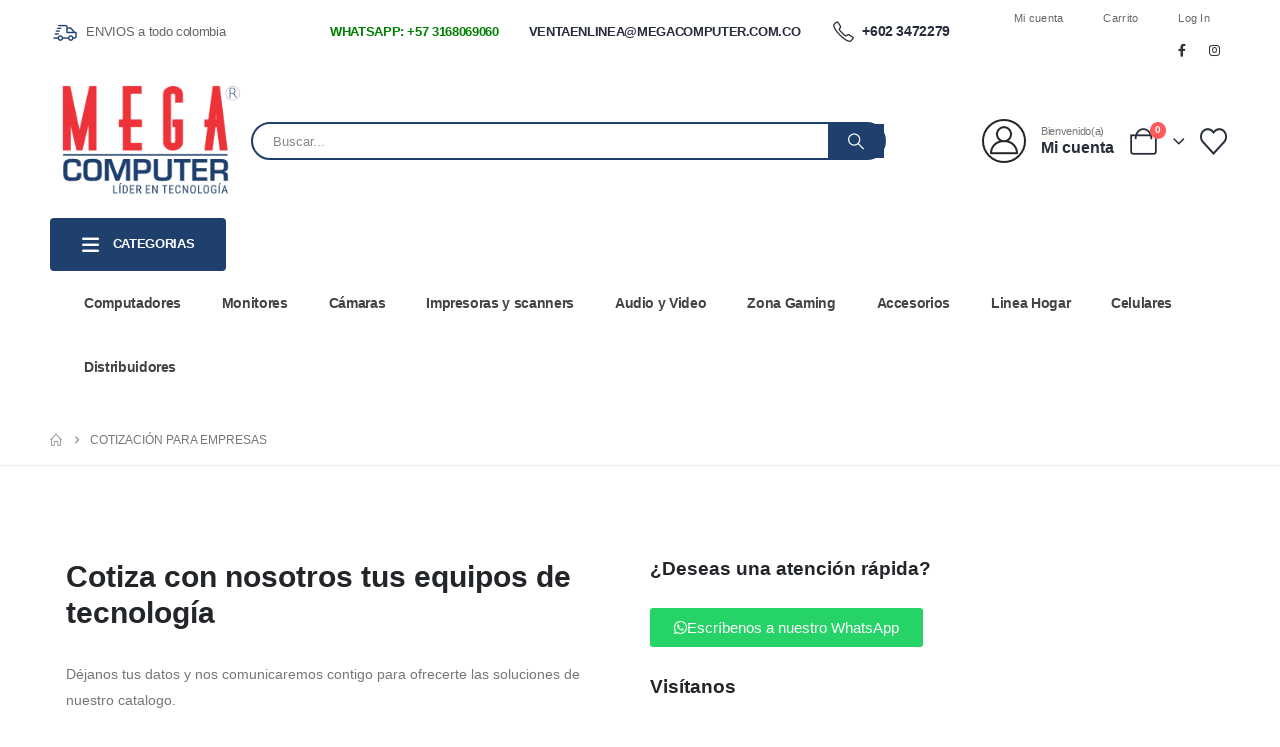

--- FILE ---
content_type: text/html; charset=UTF-8
request_url: https://megacomputer.com.co/cotizacion-para-empresas/
body_size: 40150
content:
<!DOCTYPE html><html  lang="es"><head><script data-no-optimize="1">var litespeed_docref=sessionStorage.getItem("litespeed_docref");litespeed_docref&&(Object.defineProperty(document,"referrer",{get:function(){return litespeed_docref}}),sessionStorage.removeItem("litespeed_docref"));</script> <meta http-equiv="X-UA-Compatible" content="IE=edge" /><meta http-equiv="Content-Type" content="text/html; charset=UTF-8" /><meta name="viewport" content="width=device-width, initial-scale=1, minimum-scale=1" /><link rel="profile" href="https://gmpg.org/xfn/11" /><link rel="pingback" href="https://megacomputer.com.co/xmlrpc.php" /> <script type="litespeed/javascript">document.documentElement.className=document.documentElement.className+' yes-js js_active js'</script> <meta name='robots' content='index, follow, max-image-preview:large, max-snippet:-1, max-video-preview:-1' /><title>Cotización para Empresas - Mega Computer Colombia</title><link rel="canonical" href="https://megacomputer.com.co/cotizacion-para-empresas/" /><meta property="og:locale" content="es_ES" /><meta property="og:type" content="article" /><meta property="og:title" content="Cotización para Empresas - Mega Computer Colombia" /><meta property="og:description" content="Cotiza con nosotros tus equipos de tecnología Déjanos tus datos y nos comunicaremos contigo para ofrecerte las soluciones de nuestro catalogo.  ¿Deseas una atención rápida? Escríbenos a nuestro WhatsApp Visítanos" /><meta property="og:url" content="https://megacomputer.com.co/cotizacion-para-empresas/" /><meta property="og:site_name" content="Mega Computer Colombia" /><meta property="article:modified_time" content="2020-12-01T16:34:33+00:00" /><meta name="twitter:card" content="summary_large_image" /> <script type="application/ld+json" class="yoast-schema-graph">{"@context":"https://schema.org","@graph":[{"@type":"WebPage","@id":"https://megacomputer.com.co/cotizacion-para-empresas/","url":"https://megacomputer.com.co/cotizacion-para-empresas/","name":"Cotización para Empresas - Mega Computer Colombia","isPartOf":{"@id":"https://megacomputer.com.co/#website"},"datePublished":"2020-12-01T16:32:08+00:00","dateModified":"2020-12-01T16:34:33+00:00","breadcrumb":{"@id":"https://megacomputer.com.co/cotizacion-para-empresas/#breadcrumb"},"inLanguage":"es","potentialAction":[{"@type":"ReadAction","target":["https://megacomputer.com.co/cotizacion-para-empresas/"]}]},{"@type":"BreadcrumbList","@id":"https://megacomputer.com.co/cotizacion-para-empresas/#breadcrumb","itemListElement":[{"@type":"ListItem","position":1,"name":"Portada","item":"https://megacomputer.com.co/"},{"@type":"ListItem","position":2,"name":"Cotización para Empresas"}]},{"@type":"WebSite","@id":"https://megacomputer.com.co/#website","url":"https://megacomputer.com.co/","name":"Mega Computer Colombia","description":"Lider en tecnologia","publisher":{"@id":"https://megacomputer.com.co/#organization"},"potentialAction":[{"@type":"SearchAction","target":{"@type":"EntryPoint","urlTemplate":"https://megacomputer.com.co/?s={search_term_string}"},"query-input":{"@type":"PropertyValueSpecification","valueRequired":true,"valueName":"search_term_string"}}],"inLanguage":"es"},{"@type":"Organization","@id":"https://megacomputer.com.co/#organization","name":"Mega Computer Colombia","url":"https://megacomputer.com.co/","logo":{"@type":"ImageObject","inLanguage":"es","@id":"https://megacomputer.com.co/#/schema/logo/image/","url":"https://megacomputer.com.co/wp-content/uploads/2022/06/cropped-Logo-Megacomputer.png","contentUrl":"https://megacomputer.com.co/wp-content/uploads/2022/06/cropped-Logo-Megacomputer.png","width":200,"height":118,"caption":"Mega Computer Colombia"},"image":{"@id":"https://megacomputer.com.co/#/schema/logo/image/"}}]}</script> <link rel='dns-prefetch' href='//s3.amazonaws.com' /><link rel='dns-prefetch' href='//www.google.com' /><link rel='dns-prefetch' href='//fonts.googleapis.com' /><link rel="alternate" type="application/rss+xml" title="Mega Computer Colombia &raquo; Feed" href="https://megacomputer.com.co/feed/" /><link rel="alternate" type="application/rss+xml" title="Mega Computer Colombia &raquo; Feed de los comentarios" href="https://megacomputer.com.co/comments/feed/" /><link rel="alternate" title="oEmbed (JSON)" type="application/json+oembed" href="https://megacomputer.com.co/wp-json/oembed/1.0/embed?url=https%3A%2F%2Fmegacomputer.com.co%2Fcotizacion-para-empresas%2F" /><link rel="alternate" title="oEmbed (XML)" type="text/xml+oembed" href="https://megacomputer.com.co/wp-json/oembed/1.0/embed?url=https%3A%2F%2Fmegacomputer.com.co%2Fcotizacion-para-empresas%2F&#038;format=xml" /><link rel="shortcut icon" href="//megacomputer.com.co/wp-content/uploads/2021/07/cropped-favicon.png" type="image/x-icon" /><link rel="apple-touch-icon" href="//megacomputer.com.co/wp-content/uploads/2020/08/megacomputer-favicon.png" /><link rel="apple-touch-icon" sizes="120x120" href="//megacomputer.com.co/wp-content/uploads/2020/08/megacomputer-favicon.png" /><link rel="apple-touch-icon" sizes="76x76" href="//megacomputer.com.co/wp-content/uploads/2020/08/megacomputer-favicon.png" /><link rel="apple-touch-icon" sizes="152x152" href="//megacomputer.com.co/wp-content/uploads/2020/08/megacomputer-favicon.png" /><style id='wp-img-auto-sizes-contain-inline-css'>img:is([sizes=auto i],[sizes^="auto," i]){contain-intrinsic-size:3000px 1500px}
/*# sourceURL=wp-img-auto-sizes-contain-inline-css */</style><link data-optimized="2" rel="stylesheet" href="https://megacomputer.com.co/wp-content/litespeed/css/f36a91898f81c6c106488e74576f917c.css?ver=1b164" /><style id='classic-theme-styles-inline-css'>/*! This file is auto-generated */
.wp-block-button__link{color:#fff;background-color:#32373c;border-radius:9999px;box-shadow:none;text-decoration:none;padding:calc(.667em + 2px) calc(1.333em + 2px);font-size:1.125em}.wp-block-file__button{background:#32373c;color:#fff;text-decoration:none}
/*# sourceURL=/wp-includes/css/classic-themes.min.css */</style><style id='yith-wcan-shortcodes-inline-css'>:root{
	--yith-wcan-filters_colors_titles: #434343;
	--yith-wcan-filters_colors_background: #FFFFFF;
	--yith-wcan-filters_colors_accent: #A7144C;
	--yith-wcan-filters_colors_accent_r: 167;
	--yith-wcan-filters_colors_accent_g: 20;
	--yith-wcan-filters_colors_accent_b: 76;
	--yith-wcan-color_swatches_border_radius: 100%;
	--yith-wcan-color_swatches_size: 30px;
	--yith-wcan-labels_style_background: #FFFFFF;
	--yith-wcan-labels_style_background_hover: #A7144C;
	--yith-wcan-labels_style_background_active: #A7144C;
	--yith-wcan-labels_style_text: #434343;
	--yith-wcan-labels_style_text_hover: #FFFFFF;
	--yith-wcan-labels_style_text_active: #FFFFFF;
	--yith-wcan-anchors_style_text: #434343;
	--yith-wcan-anchors_style_text_hover: #A7144C;
	--yith-wcan-anchors_style_text_active: #A7144C;
}
/*# sourceURL=yith-wcan-shortcodes-inline-css */</style><style id='yith-wcwl-main-inline-css'>:root { --add-to-wishlist-icon-color: #222529; --added-to-wishlist-icon-color: #e27c7c; --color-add-to-wishlist-background: #333333; --color-add-to-wishlist-text: #FFFFFF; --color-add-to-wishlist-border: #333333; --color-add-to-wishlist-background-hover: #333333; --color-add-to-wishlist-text-hover: #FFFFFF; --color-add-to-wishlist-border-hover: #333333; --rounded-corners-radius: 16px; --add-to-cart-rounded-corners-radius: 16px; --color-headers-background: #F4F4F4; --feedback-duration: 3s } 
 :root { --add-to-wishlist-icon-color: #222529; --added-to-wishlist-icon-color: #e27c7c; --color-add-to-wishlist-background: #333333; --color-add-to-wishlist-text: #FFFFFF; --color-add-to-wishlist-border: #333333; --color-add-to-wishlist-background-hover: #333333; --color-add-to-wishlist-text-hover: #FFFFFF; --color-add-to-wishlist-border-hover: #333333; --rounded-corners-radius: 16px; --add-to-cart-rounded-corners-radius: 16px; --color-headers-background: #F4F4F4; --feedback-duration: 3s } 
/*# sourceURL=yith-wcwl-main-inline-css */</style><style id='global-styles-inline-css'>:root{--wp--preset--aspect-ratio--square: 1;--wp--preset--aspect-ratio--4-3: 4/3;--wp--preset--aspect-ratio--3-4: 3/4;--wp--preset--aspect-ratio--3-2: 3/2;--wp--preset--aspect-ratio--2-3: 2/3;--wp--preset--aspect-ratio--16-9: 16/9;--wp--preset--aspect-ratio--9-16: 9/16;--wp--preset--color--black: #000000;--wp--preset--color--cyan-bluish-gray: #abb8c3;--wp--preset--color--white: #ffffff;--wp--preset--color--pale-pink: #f78da7;--wp--preset--color--vivid-red: #cf2e2e;--wp--preset--color--luminous-vivid-orange: #ff6900;--wp--preset--color--luminous-vivid-amber: #fcb900;--wp--preset--color--light-green-cyan: #7bdcb5;--wp--preset--color--vivid-green-cyan: #00d084;--wp--preset--color--pale-cyan-blue: #8ed1fc;--wp--preset--color--vivid-cyan-blue: #0693e3;--wp--preset--color--vivid-purple: #9b51e0;--wp--preset--color--primary: var(--porto-primary-color);--wp--preset--color--secondary: var(--porto-secondary-color);--wp--preset--color--tertiary: var(--porto-tertiary-color);--wp--preset--color--quaternary: var(--porto-quaternary-color);--wp--preset--color--dark: var(--porto-dark-color);--wp--preset--color--light: var(--porto-light-color);--wp--preset--color--primary-hover: var(--porto-primary-light-5);--wp--preset--gradient--vivid-cyan-blue-to-vivid-purple: linear-gradient(135deg,rgb(6,147,227) 0%,rgb(155,81,224) 100%);--wp--preset--gradient--light-green-cyan-to-vivid-green-cyan: linear-gradient(135deg,rgb(122,220,180) 0%,rgb(0,208,130) 100%);--wp--preset--gradient--luminous-vivid-amber-to-luminous-vivid-orange: linear-gradient(135deg,rgb(252,185,0) 0%,rgb(255,105,0) 100%);--wp--preset--gradient--luminous-vivid-orange-to-vivid-red: linear-gradient(135deg,rgb(255,105,0) 0%,rgb(207,46,46) 100%);--wp--preset--gradient--very-light-gray-to-cyan-bluish-gray: linear-gradient(135deg,rgb(238,238,238) 0%,rgb(169,184,195) 100%);--wp--preset--gradient--cool-to-warm-spectrum: linear-gradient(135deg,rgb(74,234,220) 0%,rgb(151,120,209) 20%,rgb(207,42,186) 40%,rgb(238,44,130) 60%,rgb(251,105,98) 80%,rgb(254,248,76) 100%);--wp--preset--gradient--blush-light-purple: linear-gradient(135deg,rgb(255,206,236) 0%,rgb(152,150,240) 100%);--wp--preset--gradient--blush-bordeaux: linear-gradient(135deg,rgb(254,205,165) 0%,rgb(254,45,45) 50%,rgb(107,0,62) 100%);--wp--preset--gradient--luminous-dusk: linear-gradient(135deg,rgb(255,203,112) 0%,rgb(199,81,192) 50%,rgb(65,88,208) 100%);--wp--preset--gradient--pale-ocean: linear-gradient(135deg,rgb(255,245,203) 0%,rgb(182,227,212) 50%,rgb(51,167,181) 100%);--wp--preset--gradient--electric-grass: linear-gradient(135deg,rgb(202,248,128) 0%,rgb(113,206,126) 100%);--wp--preset--gradient--midnight: linear-gradient(135deg,rgb(2,3,129) 0%,rgb(40,116,252) 100%);--wp--preset--font-size--small: 13px;--wp--preset--font-size--medium: 20px;--wp--preset--font-size--large: 36px;--wp--preset--font-size--x-large: 42px;--wp--preset--spacing--20: 0.44rem;--wp--preset--spacing--30: 0.67rem;--wp--preset--spacing--40: 1rem;--wp--preset--spacing--50: 1.5rem;--wp--preset--spacing--60: 2.25rem;--wp--preset--spacing--70: 3.38rem;--wp--preset--spacing--80: 5.06rem;--wp--preset--shadow--natural: 6px 6px 9px rgba(0, 0, 0, 0.2);--wp--preset--shadow--deep: 12px 12px 50px rgba(0, 0, 0, 0.4);--wp--preset--shadow--sharp: 6px 6px 0px rgba(0, 0, 0, 0.2);--wp--preset--shadow--outlined: 6px 6px 0px -3px rgb(255, 255, 255), 6px 6px rgb(0, 0, 0);--wp--preset--shadow--crisp: 6px 6px 0px rgb(0, 0, 0);}:where(.is-layout-flex){gap: 0.5em;}:where(.is-layout-grid){gap: 0.5em;}body .is-layout-flex{display: flex;}.is-layout-flex{flex-wrap: wrap;align-items: center;}.is-layout-flex > :is(*, div){margin: 0;}body .is-layout-grid{display: grid;}.is-layout-grid > :is(*, div){margin: 0;}:where(.wp-block-columns.is-layout-flex){gap: 2em;}:where(.wp-block-columns.is-layout-grid){gap: 2em;}:where(.wp-block-post-template.is-layout-flex){gap: 1.25em;}:where(.wp-block-post-template.is-layout-grid){gap: 1.25em;}.has-black-color{color: var(--wp--preset--color--black) !important;}.has-cyan-bluish-gray-color{color: var(--wp--preset--color--cyan-bluish-gray) !important;}.has-white-color{color: var(--wp--preset--color--white) !important;}.has-pale-pink-color{color: var(--wp--preset--color--pale-pink) !important;}.has-vivid-red-color{color: var(--wp--preset--color--vivid-red) !important;}.has-luminous-vivid-orange-color{color: var(--wp--preset--color--luminous-vivid-orange) !important;}.has-luminous-vivid-amber-color{color: var(--wp--preset--color--luminous-vivid-amber) !important;}.has-light-green-cyan-color{color: var(--wp--preset--color--light-green-cyan) !important;}.has-vivid-green-cyan-color{color: var(--wp--preset--color--vivid-green-cyan) !important;}.has-pale-cyan-blue-color{color: var(--wp--preset--color--pale-cyan-blue) !important;}.has-vivid-cyan-blue-color{color: var(--wp--preset--color--vivid-cyan-blue) !important;}.has-vivid-purple-color{color: var(--wp--preset--color--vivid-purple) !important;}.has-black-background-color{background-color: var(--wp--preset--color--black) !important;}.has-cyan-bluish-gray-background-color{background-color: var(--wp--preset--color--cyan-bluish-gray) !important;}.has-white-background-color{background-color: var(--wp--preset--color--white) !important;}.has-pale-pink-background-color{background-color: var(--wp--preset--color--pale-pink) !important;}.has-vivid-red-background-color{background-color: var(--wp--preset--color--vivid-red) !important;}.has-luminous-vivid-orange-background-color{background-color: var(--wp--preset--color--luminous-vivid-orange) !important;}.has-luminous-vivid-amber-background-color{background-color: var(--wp--preset--color--luminous-vivid-amber) !important;}.has-light-green-cyan-background-color{background-color: var(--wp--preset--color--light-green-cyan) !important;}.has-vivid-green-cyan-background-color{background-color: var(--wp--preset--color--vivid-green-cyan) !important;}.has-pale-cyan-blue-background-color{background-color: var(--wp--preset--color--pale-cyan-blue) !important;}.has-vivid-cyan-blue-background-color{background-color: var(--wp--preset--color--vivid-cyan-blue) !important;}.has-vivid-purple-background-color{background-color: var(--wp--preset--color--vivid-purple) !important;}.has-black-border-color{border-color: var(--wp--preset--color--black) !important;}.has-cyan-bluish-gray-border-color{border-color: var(--wp--preset--color--cyan-bluish-gray) !important;}.has-white-border-color{border-color: var(--wp--preset--color--white) !important;}.has-pale-pink-border-color{border-color: var(--wp--preset--color--pale-pink) !important;}.has-vivid-red-border-color{border-color: var(--wp--preset--color--vivid-red) !important;}.has-luminous-vivid-orange-border-color{border-color: var(--wp--preset--color--luminous-vivid-orange) !important;}.has-luminous-vivid-amber-border-color{border-color: var(--wp--preset--color--luminous-vivid-amber) !important;}.has-light-green-cyan-border-color{border-color: var(--wp--preset--color--light-green-cyan) !important;}.has-vivid-green-cyan-border-color{border-color: var(--wp--preset--color--vivid-green-cyan) !important;}.has-pale-cyan-blue-border-color{border-color: var(--wp--preset--color--pale-cyan-blue) !important;}.has-vivid-cyan-blue-border-color{border-color: var(--wp--preset--color--vivid-cyan-blue) !important;}.has-vivid-purple-border-color{border-color: var(--wp--preset--color--vivid-purple) !important;}.has-vivid-cyan-blue-to-vivid-purple-gradient-background{background: var(--wp--preset--gradient--vivid-cyan-blue-to-vivid-purple) !important;}.has-light-green-cyan-to-vivid-green-cyan-gradient-background{background: var(--wp--preset--gradient--light-green-cyan-to-vivid-green-cyan) !important;}.has-luminous-vivid-amber-to-luminous-vivid-orange-gradient-background{background: var(--wp--preset--gradient--luminous-vivid-amber-to-luminous-vivid-orange) !important;}.has-luminous-vivid-orange-to-vivid-red-gradient-background{background: var(--wp--preset--gradient--luminous-vivid-orange-to-vivid-red) !important;}.has-very-light-gray-to-cyan-bluish-gray-gradient-background{background: var(--wp--preset--gradient--very-light-gray-to-cyan-bluish-gray) !important;}.has-cool-to-warm-spectrum-gradient-background{background: var(--wp--preset--gradient--cool-to-warm-spectrum) !important;}.has-blush-light-purple-gradient-background{background: var(--wp--preset--gradient--blush-light-purple) !important;}.has-blush-bordeaux-gradient-background{background: var(--wp--preset--gradient--blush-bordeaux) !important;}.has-luminous-dusk-gradient-background{background: var(--wp--preset--gradient--luminous-dusk) !important;}.has-pale-ocean-gradient-background{background: var(--wp--preset--gradient--pale-ocean) !important;}.has-electric-grass-gradient-background{background: var(--wp--preset--gradient--electric-grass) !important;}.has-midnight-gradient-background{background: var(--wp--preset--gradient--midnight) !important;}.has-small-font-size{font-size: var(--wp--preset--font-size--small) !important;}.has-medium-font-size{font-size: var(--wp--preset--font-size--medium) !important;}.has-large-font-size{font-size: var(--wp--preset--font-size--large) !important;}.has-x-large-font-size{font-size: var(--wp--preset--font-size--x-large) !important;}
:where(.wp-block-post-template.is-layout-flex){gap: 1.25em;}:where(.wp-block-post-template.is-layout-grid){gap: 1.25em;}
:where(.wp-block-term-template.is-layout-flex){gap: 1.25em;}:where(.wp-block-term-template.is-layout-grid){gap: 1.25em;}
:where(.wp-block-columns.is-layout-flex){gap: 2em;}:where(.wp-block-columns.is-layout-grid){gap: 2em;}
:root :where(.wp-block-pullquote){font-size: 1.5em;line-height: 1.6;}
/*# sourceURL=global-styles-inline-css */</style><style id='woocommerce-inline-inline-css'>.woocommerce form .form-row .required { visibility: visible; }
/*# sourceURL=woocommerce-inline-inline-css */</style><style id='woo-variation-swatches-inline-css'>:root {
--wvs-tick:url("data:image/svg+xml;utf8,%3Csvg filter='drop-shadow(0px 0px 2px rgb(0 0 0 / .8))' xmlns='http://www.w3.org/2000/svg'  viewBox='0 0 30 30'%3E%3Cpath fill='none' stroke='%23ffffff' stroke-linecap='round' stroke-linejoin='round' stroke-width='4' d='M4 16L11 23 27 7'/%3E%3C/svg%3E");

--wvs-cross:url("data:image/svg+xml;utf8,%3Csvg filter='drop-shadow(0px 0px 5px rgb(255 255 255 / .6))' xmlns='http://www.w3.org/2000/svg' width='72px' height='72px' viewBox='0 0 24 24'%3E%3Cpath fill='none' stroke='%23ff0000' stroke-linecap='round' stroke-width='0.6' d='M5 5L19 19M19 5L5 19'/%3E%3C/svg%3E");
--wvs-single-product-item-width:30px;
--wvs-single-product-item-height:30px;
--wvs-single-product-item-font-size:16px}
/*# sourceURL=woo-variation-swatches-inline-css */</style><style id='yith-quick-view-inline-css'>#yith-quick-view-modal .yith-quick-view-overlay{background:rgba( 0, 0, 0, 0.8)}
				#yith-quick-view-modal .yith-wcqv-main{background:#ffffff;}
				#yith-quick-view-close{color:#cdcdcd;}
				#yith-quick-view-close:hover{color:#ff0000;}
/*# sourceURL=yith-quick-view-inline-css */</style><style id='dashicons-inline-css'>[data-font="Dashicons"]:before {font-family: 'Dashicons' !important;content: attr(data-icon) !important;speak: none !important;font-weight: normal !important;font-variant: normal !important;text-transform: none !important;line-height: 1 !important;font-style: normal !important;-webkit-font-smoothing: antialiased !important;-moz-osx-font-smoothing: grayscale !important;}
/*# sourceURL=dashicons-inline-css */</style><style id='porto-style-inline-css'>.side-header-narrow-bar-logo{max-width:170px}@media (min-width:992px){}.page-top ul.breadcrumb > li.home{display:inline-block}.page-top ul.breadcrumb > li.home a{position:relative;width:1em;text-indent:-9999px}.page-top ul.breadcrumb > li.home a:after{content:"\e883";font-family:'porto';float:left;text-indent:0}@media (min-width:1440px){.container{max-width:1460px;padding-left:20px;padding-right:20px}.elementor-section.elementor-section-boxed > .elementor-container{max-width:1440px}.elementor-section.elementor-section-boxed > .elementor-column-gap-no{max-width:1420px}}#login-form-popup{max-width:480px;margin:0 auto}.porto-block-html-top .container{display:flex;align-items:center;justify-content:center;flex-wrap:wrap;letter-spacing:-.025em}.porto-block-html-top span{opacity:.7}.porto-block-html-top .btn.btn-borders{border-color:rgba(255,255,255,.3);font-weight:600;text-transform:uppercase;padding:.5em 2em}.header-top .info-box{font-size:.8125rem;letter-spacing:-.025em}.header-top .info-box i{font-size:1.5rem;vertical-align:middle;position:relative;top:1px}#header .header-top,#header .header-top .mega-menu > li.menu-item > a{font-weight:400;letter-spacing:.025em}#header .my-wishlist,#header .my-account{font-size:27px}#main-toggle-menu{z-index:1001}#main-toggle-menu .menu-title{background:#1f3f6d !important;padding:1rem 2rem;font-size:.8125rem;letter-spacing:-.025em;border-radius:.25rem .25rem 0 0;z-index:1000}#main-toggle-menu.closed .menu-title{border-radius:.25rem}#main-toggle-menu .menu-title .toggle{margin-right:.875rem;font-size:1.5em;vertical-align:middle}#main-toggle-menu .toggle-menu-wrap{width:280px;box-shadow:0 0 60px rgba(0,0,0,.15)}#main-toggle-menu .toggle-menu-wrap > ul{border-bottom:none;border-top:3px solid #1f3f6d}#main-toggle-menu:not(.closed):before{content:'';position:fixed;width:100vw;height:100vh;left:0;top:0;background:rgba(34,37,41,.3);z-index:999;display:block}.sidebar-menu > li.menu-item > a{margin:0;padding-left:15px;padding-right:15px}.sidebar-menu > li.menu-item > a > i{margin-right:.5rem;font-size:1.25em;position:relative;top:.1em}#header .main-menu > li.menu-item.active > a{font-weight:700}#header .menu-custom-block i{font-size:1.5em;position:relative;top:-1px;vertical-align:middle;margin-right:3px}#header .menu-custom-block a{font-weight:700}#header .menu-custom-block a:not(:last-child){font-size:.8125rem;text-transform:uppercase}.sidebar-menu .wide .popup>.inner>ul.sub-menu{flex-wrap:wrap}.sidebar-menu .wide .popup>.inner{padding:30px}.sidebar-menu .wide li.sub{padding:0 5px}.menu-sub-title > a,.sidebar-menu .wide li.sub > a{text-transform:uppercase;font-weight:700}.menu-sub-title > a{font-size:.875rem !important;color:#1f3f6d !important;padding-top:0 !important;padding-bottom:5px !important}.sidebar-menu li.menu-sub-title:not(:first-child){margin-top:30px}.menu-section-dark .menu-sub-title > a{color:#fff !important}.side-nav-wrap .sidebar-menu .wide li.menu-section-dark li.menu-item > a{color:#1f3f6d}.side-nav-wrap .sidebar-menu .wide li.menu-item li.menu-item > a:hover{background:none;text-decoration:underline !important}#header .sidebar-menu .wide .popup{border-top:3px solid #1f3f6d}.sidebar-menu > li.menu-item{position:static}.sidebar-menu > li.menu-item > .arrow,.sidebar-menu > li.menu-item .popup:before{display:none}.sidebar-menu > li.has-sub > a:after{content:'\f054';font-family:'Font Awesome 5 Free';font-weight:900;position:absolute;top:50%;right:1.5rem;font-size:10px;line-height:1;margin-top:-.5em;color:#777}@media (min-width:992px){#header{padding-bottom:1rem}.header-main .header-left{width:17%;flex:0 0 auto}.header-main .header-right,#header .searchform-popup,#header .searchform .text{flex:1}#header .searchform{width:100%;border-radius:.25rem;box-shadow:none;border:2px solid #1f3f6d}#header .searchform.searchform-cats input{width:100%}#header .searchform input,#header .searchform select,#header .searchform button,#header .searchform .selectric .label{height:45px;line-height:45px}#header .searchform select,#header .searchform .selectric{border:none}#header .searchform button{background-color:#1f3f6d;color:#fff;padding:0 20px;border-radius:0}.d-menu-lg-none > a{display:none !important}#header .searchform .live-search-list{left:1px;right:56px;z-index:1003}}@media (min-width:1440px){#header .menu-custom-block a:not(:last-child){margin-right:1rem}#header .main-menu > li.menu-item > a{padding-left:30px;padding-right:30px}}@media (max-width:1219px){#main-toggle-menu .toggle-menu-wrap{width:240px}}@media (max-width:991px){#header .top-links{display:none}.header-top .header-right{flex:1}#header .share-links{margin-left:auto}.menu-sub-title > a{color:#fff !important}}.porto-ibanner-layer{display:block}.btn{border-radius:.25rem;letter-spacing:.01em}.row-flex-wrap > div > .elementor-row{flex-wrap:wrap}.coupon-sale-text .elementor-heading-title{position:relative;padding-left:.3em;padding-right:.3em}.coupon-sale-text .elementor-heading-title:before{content:'';display:block;background-color:#ee8379;position:absolute;left:0;right:0;top:0;bottom:0;transform:rotate(-2deg);z-index:-1}sup{font-size:52%}.sale-text{padding:.25em .5em;position:relative;transform:rotate(-1.5deg);white-space:nowrap}.sale-text i{font-style:normal;position:absolute;left:-2.25em;top:50%;transform:translateY(-50%) rotate(-90deg);font-size:.4em;opacity:.6;letter-spacing:0}.sale-text sub{position:absolute;left:100%;margin-left:.6rem;bottom:.3em;font-size:62%;line-height:1}.owl-carousel.nav-style-1 .owl-nav [class*="owl-"]{width:3.75rem;height:3.75rem;border-radius:2rem;background:#1f3f6d !important;font-size:1.75rem}.owl-carousel.nav-style-1 .owl-nav .owl-prev{left:-1.875rem}.owl-carousel.nav-style-1 .owl-nav .owl-next{right:-1.875rem}ul.products li.product-category .thumb-info{padding:0 1rem;min-height:auto}li.product-category .thumb-info .thumb-info-wrapper{border-radius:50%}ul.products li.product-category .thumb-info h3{font-size:1rem;text-transform:none;letter-spacing:0}ul.products.category-pos-outside li.product-category .thumb-info-title{padding:.75rem 0 0}.product-inner{background:#fff;height:100%}ul.products,.products-slider.products{margin-bottom:-1px !important}.product-image .labels{top:15px;left:15px}.top-sale-product{border:2px solid #1f3f6d;height:100%}.top-sale-product .sale-product-daily-deal{bottom:auto;top:2rem;color:#444;background:#1f3f6d;border-radius:2rem;left:15%;right:15%;padding:5px 10px}.top-sale-product .sale-product-daily-deal:before,.top-sale-product .product-image .labels,.porto-products.filter-vertical .product-categories a:before{display:none}.top-sale-product .sale-product-daily-deal .daily-deal-title{font-size:.75rem;color:#444;letter-spacing:.025em;margin-right:6px}.top-sale-product .sale-product-daily-deal .daily-deal-title,.top-sale-product .sale-product-daily-deal .porto_countdown{font-family:Poppins,sans-serif}.top-sale-product .sale-product-daily-deal .porto_countdown-amount,.top-sale-product .sale-product-daily-deal .porto_countdown-period{font-size:.9375rem;font-weight:700;letter-spacing:.025em;padding:0}.top-sale-product li.product:hover .product-image{box-shadow:none !important}.top-sale-product li.product-col .product-content{margin-top:-2rem;position:relative;z-index:1;padding:0 10px 1px}.top-sale-product li.product-col .woocommerce-loop-product__title{font-size:1.25rem;font-weight:400;letter-spacing:.005em;color:#1f3f6d}.top-sale-product li.product-col .add-links .add_to_cart_button{font-size:.875rem;font-weight:600;letter-spacing:-.05em;height:auto;background:#1f3f6d;padding:.7em 3em;color:#fff;border:none;border-radius:.375rem}.top-sale-product .add-links .add_to_cart_button:before{font-size:1.75em;margin-right:.625rem;top:-2px;font-weight:400}.top-sale-product .add-links-wrap{margin-top:2rem}.top-sale-product li.product-col .add-links .yith-wcwl-add-to-wishlist>div,.top-sale-product li.product-col .add-links .quickview{top:50% !important;transform:translateY(-50%)}.porto-products.filter-vertical .products-filter + div{padding:0}.porto-ibanner.h-100 > img{height:100%}.porto-products .product-categories a{padding:.25rem 0 !important;color:#777;font-size:.8125rem}.porto-products .product-categories .current a,.porto-products .product-categories a:hover{color:#0e39ff !important}.porto-products.filter-vertical .product-image .inner{padding-top:90%}.porto-products.filter-vertical .product-image img{position:absolute;top:0;left:0;height:100%;object-fit:cover}.porto-products.filter-vertical .section-title{font-size:1.375rem;font-weight:600;text-transform:none}.products-slider.owl-carousel .owl-stage-outer{margin-top:0;padding-top:1px}.products-slider.owl-carousel li.product-col{height:100%}.divider-line.grid > .product-col{border-bottom-color:#eee}.porto-products.show-category ul.yith-wcan-loading .porto-loading-icon,.porto-products.show-category ul.yith-wcan-loading:after{position:absolute}.cat-list .thumb-info{display:flex;flex-direction:column;padding:0 !important}.subcats-cols-2 .thumb-info > a,.cat-grid .thumb-info > a{font-size:.75rem;font-weight:600;letter-spacing:-.02em;order:2;white-space:nowrap}.subcats-cols-2 .thumb-info > a:before,.cat-grid .thumb-info > a:before{content:'View All';margin-right:2px}.subcats-cols-2 .thumb-info > a:after,.cat-grid .thumb-info > a:after{content:"\f30b";font-family:'Font Awesome 5 Free';font-weight:900}.cat-list .thumb-info-title{display:flex !important;flex-direction:column;text-align:left !important;letter-spacing:0}.cat-list .thumb-info-title > a,.cat-grid .thumb-info-title > a{order:-1;font-size:.8125rem;text-transform:uppercase;letter-spacing:-.01em;margin-bottom:.5rem}.cat-list .product-category .sub-categories,.cat-grid .product-category .sub-categories{font-size:.8125rem;display:flex;flex-wrap:wrap}.cat-list .sub-categories li{padding:.25rem .25rem .25rem 0;width:100%;white-space:nowrap;overflow:hidden;text-overflow:ellipsis}.subcats-cols-2 .sub-categories li{width:50%}.cat-medium .thumb-info{flex-direction:row;align-items:center}.cat-medium .thumb-info i,.menu-item.sub > a > i{display:block;font-size:3.5rem;color:#ccc}.menu-item.sub > a > i:before{margin:1.5rem 0}.cat-medium .thumb-info > a{flex:0 0 auto;width:36%;margin-right:4%;text-align:center}.cat-medium .thumb-info-wrap{flex:0 0 auto;width:60%}.cat-grid .thumb-info-title{display:flex !important;letter-spacing:0;flex-wrap:wrap;align-items:center;text-align:left !important}.cat-grid .thumb-info-title .sub-title{margin-right:3rem !important;font-size:1.375rem !important;font-weight:600 !important}.cat-grid .sub-categories li{padding:0;margin:0 2rem .5rem 0}.cat-grid .thumb-info{padding:0 !important;display:flex;padding:0 !important}.cat-grid .sub-categories{margin-bottom:0}.cat-grid .thumb-info > a{margin-left:.5rem;padding-top:.9rem}.porto-products.bg-gray .products-filter{background:#fff;padding:0 40px 1px}.porto-products.filter-horizontal .section-title{display:none}.porto-products.filter-horizontal .product-categories{margin-bottom:1rem}.porto-products.filter-horizontal .product-categories .current a{font-weight:600}.owl-carousel.show-nav-title .owl-nav [class*="owl-"]{font-size:25px !important;color:#1f3f6d}.products-slider.show-nav-title .owl-nav{margin-right:2rem;margin-top:-30px}.porto_countdown.porto-cd-s1 .porto_countdown-section,.porto_countdown .porto_countdown-section .porto_countdown-period{padding-left:0;padding-right:0}.porto_countdown .porto_countdown-section:first-child .porto_countdown-period{padding:0 0 0 .25rem}.countdown-style-1 .porto_countdown-section:first-child:after{content:',';margin-right:.25rem}a.porto-sicon-box-link:hover .porto-sicon-title{text-decoration:underline}ul.product_list_widget li .product-details a{color:#1f3f6d}@media (min-width:768px){.porto-products.filter-vertical .products-filter{padding:1rem 1rem 3rem;background:#fff}.view-cat{position:absolute;bottom:.75rem;left:1rem}}@media (min-width:992px){.view-cat{left:2rem}.porto-products.filter-vertical .products-filter{padding:2rem 2rem 3rem;width:25%;border:none}.porto-products.filter-vertical .products-filter + div{width:calc(50% + 10px);margin-left:auto;padding:0;overflow:hidden}.pc-home-category-banner{position:absolute !important;left:25%;width:calc(25% - 10px) !important;top:0;bottom:0}}@media (max-width:1419px){ul.products li.product-category .thumb-info{padding:0 .5rem}}@media (max-width:1219px){.top-sale-product{height:auto}}@media (min-width:768px) and (max-width:992px){.top-sale-product li.product-col .add-links .add_to_cart_button{font-size:.6875rem}}@media (max-width:575px){.cat-grid .thumb-info-title .sub-title{margin-right:0 !important}.porto-products.bg-gray .products-filter{padding-left:20px;padding-right:20px}}#footer .widget p{margin:0 0 1.25rem}#footer .widget p:last-child{margin-bottom:0}#footer .widget_wysija_cont .wysija-input{border:2px solid #bebebe;border-right:none;border-radius:.25rem 0 0 .25rem;height:3rem}#footer .widget_wysija_cont .wysija-submit{height:3rem;border-radius:0 .25rem .25rem 0;font-size:.875rem;letter-spacing:-.05em}#footer .widget_wysija_cont .wysija-paragraph{flex:1;max-width:75%;width:auto}#footer .widget_wysija_cont > p{min-width:25%}#footer ul li{padding:.25rem 0}#footer .footer-main > .container{padding-bottom:0}#footer .footer-bottom{font-size:1em;padding-bottom:3rem}#footer .product-cats h4{font-size:inherit;margin-bottom:0}#footer .product-cats a{margin:0 .25rem}#footer .product-cats .view-all{font-weight:600;color:#1f3f6d;font-size:.75rem}#footer .product-cats li{padding-top:2px;padding-bottom:2px}#footer .widget{margin-bottom:0}#nav-menu-item-6782 .popup{margin-top:4em}#nav-menu-item-6781 .popup{margin-top:7em}#nav-menu-item-6784 .popup{margin-top:10.5em}#nav-menu-item-16469 .popup{margin-top:14em}#nav-menu-item-16475 .popup{margin-top:17.5em}#nav-menu-item-6785 .popup{margin-top:21em}#nav-menu-item-16484 .popup{margin-top:24.4em}#nav-menu-item-6783 .popup{margin-top:14em}
/*# sourceURL=porto-style-inline-css */</style> <script type="litespeed/javascript" data-src="https://megacomputer.com.co/wp-includes/js/jquery/jquery.min.js" id="jquery-core-js"></script> <script id="wc-add-to-cart-js-extra" type="litespeed/javascript">var wc_add_to_cart_params={"ajax_url":"/wp-admin/admin-ajax.php","wc_ajax_url":"/?wc-ajax=%%endpoint%%","i18n_view_cart":"Ver carrito","cart_url":"https://megacomputer.com.co/cart/","is_cart":"","cart_redirect_after_add":"no"}</script> <script id="woocommerce-js-extra" type="litespeed/javascript">var woocommerce_params={"ajax_url":"/wp-admin/admin-ajax.php","wc_ajax_url":"/?wc-ajax=%%endpoint%%","i18n_password_show":"Mostrar contrase\u00f1a","i18n_password_hide":"Ocultar contrase\u00f1a"}</script> <script id="wc-cart-fragments-js-extra" type="litespeed/javascript">var wc_cart_fragments_params={"ajax_url":"/wp-admin/admin-ajax.php","wc_ajax_url":"/?wc-ajax=%%endpoint%%","cart_hash_key":"wc_cart_hash_118b19a671e4d40a98d44e2c476f646e","fragment_name":"wc_fragments_118b19a671e4d40a98d44e2c476f646e","request_timeout":"15000"}</script> <link rel="https://api.w.org/" href="https://megacomputer.com.co/wp-json/" /><link rel="alternate" title="JSON" type="application/json" href="https://megacomputer.com.co/wp-json/wp/v2/pages/7612" /><link rel="EditURI" type="application/rsd+xml" title="RSD" href="https://megacomputer.com.co/xmlrpc.php?rsd" /><meta name="generator" content="WordPress 6.9" /><meta name="generator" content="WooCommerce 10.4.3" /><link rel='shortlink' href='https://megacomputer.com.co/?p=7612' /> <script type="litespeed/javascript">(function(w,d,s,l,i){w[l]=w[l]||[];w[l].push({'gtm.start':new Date().getTime(),event:'gtm.js'});var f=d.getElementsByTagName(s)[0],j=d.createElement(s),dl=l!='dataLayer'?'&l='+l:'';j.async=!0;j.src='https://www.googletagmanager.com/gtm.js?id='+i+dl;f.parentNode.insertBefore(j,f)})(window,document,'script','dataLayer','GTM-MT9LR58')</script> 
<style id="essential-blocks-global-styles">:root {
                --eb-global-primary-color: #101828;
--eb-global-secondary-color: #475467;
--eb-global-tertiary-color: #98A2B3;
--eb-global-text-color: #475467;
--eb-global-heading-color: #1D2939;
--eb-global-link-color: #444CE7;
--eb-global-background-color: #F9FAFB;
--eb-global-button-text-color: #FFFFFF;
--eb-global-button-background-color: #101828;
--eb-gradient-primary-color: linear-gradient(90deg, hsla(259, 84%, 78%, 1) 0%, hsla(206, 67%, 75%, 1) 100%);
--eb-gradient-secondary-color: linear-gradient(90deg, hsla(18, 76%, 85%, 1) 0%, hsla(203, 69%, 84%, 1) 100%);
--eb-gradient-tertiary-color: linear-gradient(90deg, hsla(248, 21%, 15%, 1) 0%, hsla(250, 14%, 61%, 1) 100%);
--eb-gradient-background-color: linear-gradient(90deg, rgb(250, 250, 250) 0%, rgb(233, 233, 233) 49%, rgb(244, 243, 243) 100%);

                --eb-tablet-breakpoint: 1024px;
--eb-mobile-breakpoint: 767px;

            }</style><noscript><style>.woocommerce-product-gallery{ opacity: 1 !important; }</style></noscript><meta name="generator" content="Elementor 3.34.0; features: additional_custom_breakpoints; settings: css_print_method-external, google_font-enabled, font_display-auto"><style>.recentcomments a{display:inline !important;padding:0 !important;margin:0 !important;}</style><style>.e-con.e-parent:nth-of-type(n+4):not(.e-lazyloaded):not(.e-no-lazyload),
				.e-con.e-parent:nth-of-type(n+4):not(.e-lazyloaded):not(.e-no-lazyload) * {
					background-image: none !important;
				}
				@media screen and (max-height: 1024px) {
					.e-con.e-parent:nth-of-type(n+3):not(.e-lazyloaded):not(.e-no-lazyload),
					.e-con.e-parent:nth-of-type(n+3):not(.e-lazyloaded):not(.e-no-lazyload) * {
						background-image: none !important;
					}
				}
				@media screen and (max-height: 640px) {
					.e-con.e-parent:nth-of-type(n+2):not(.e-lazyloaded):not(.e-no-lazyload),
					.e-con.e-parent:nth-of-type(n+2):not(.e-lazyloaded):not(.e-no-lazyload) * {
						background-image: none !important;
					}
				}</style><link rel="icon" href="https://megacomputer.com.co/wp-content/uploads/2021/07/cropped-favicon-150x150.png" sizes="32x32" /><link rel="icon" href="https://megacomputer.com.co/wp-content/uploads/2021/07/cropped-favicon-300x300.png" sizes="192x192" /><link rel="apple-touch-icon" href="https://megacomputer.com.co/wp-content/uploads/2021/07/cropped-favicon-300x300.png" /><meta name="msapplication-TileImage" content="https://megacomputer.com.co/wp-content/uploads/2021/07/cropped-favicon-300x300.png" /><style id="wp-custom-css">/* Ajustar el radio button para que no se superponga con el texto */
.woocommerce-checkout .wc_payment_method.payment_method_wcsistecredito input[type="radio"] {
    position: relative !important;
	  margin-left: 8px !important; 
    top: 1px !important; /* Pequeño ajuste para que el botón esté alineado */
}

/* Ajustar tamaño y alineación del logo de Addi */
.woocommerce-checkout .payment_method_addi img {
   max-width: 50px !important; /* Ajusta el tamaño del logo */
     height: auto !important;
	   margin-left: 2px !important;
     margin-top: -5px !important; 
}

/* Ajustar el tamaño y alineacion del logo de Sistecrédito */
.woocommerce-checkout .payment_method_wcsistecredito img {
   max-width: 120px !important; /* Ajusta el tamaño del logo */
    height: auto !important;
    margin-left: 10px !important; 
	  margin-top: -2px !important; 
}

/* Añadir margen superior a los campos que aparecen debajo del método sistecrédito */
.woocommerce-checkout .wc_payment_method.payment_method_wcsistecredito .payment_box {
    margin-top: 15px !important; /* Ajusta según lo necesites */
}
     
/* Añadir espacio entre título y descripción en métodos de pago */
.payment_method_bacs label {
  margin-bottom: 10px;
  display: inline-block;
}
.payment_box.payment_method_bacs {
  margin-top: 10px;
}

/* Reducir espacio entre métodos de pago y mensaje de privacidad en checkout */
.woocommerce-checkout .woocommerce-privacy-policy-text {
    margin-top: -15px !important;</style></head><body class="wp-singular page-template page-template-elementor_header_footer page page-id-7612 wp-custom-logo wp-embed-responsive wp-theme-porto wp-child-theme-porto-child theme-porto woocommerce-no-js woo-variation-swatches wvs-behavior-blur wvs-theme-porto-child wvs-show-label wvs-tooltip yith-wcan-free porto-breadcrumbs-bb login-popup full blog-1 elementor-default elementor-template-full-width elementor-kit-6285 elementor-page elementor-page-7612"><noscript><iframe data-lazyloaded="1" src="about:blank" data-litespeed-src="https://www.googletagmanager.com/ns.html?id=GTM-MT9LR58"
height="0" width="0" style="display:none;visibility:hidden"></iframe></noscript><div class="page-wrapper"><div class="header-wrapper"><header  id="header" class="header-builder"><div class="header-top header-has-center"><div class="header-row container"><div class="header-col header-left"><div class="custom-html info-box d-none d-lg-block"><i class="porto-icon-shipping text-color-primary me-1"></i> ENVIOS a todo colombia</div></div><div class="header-col header-center"><div class="menu-custom-block"><a href="https://wa.me/+573168069060" target="_blank"><FONT COLOR="GREEN">Whatsapp: +57 3168069060</font></a><a href="mailto:ventanlineas@megacomputer.com.co">ventaenlinea@megacomputer.com.co</a><a href="tel:+602 3472279"><i class="porto-icon-phone-1"></i> +602 3472279</a></div></div><div class="header-col header-right"><ul id="menu-cliente" class="top-links mega-menu"><li id="nav-menu-item-15916" class="menu-item menu-item-type-post_type menu-item-object-page narrow"><a href="https://megacomputer.com.co/my-account/">Mi cuenta</a></li><li id="nav-menu-item-15917" class="menu-item menu-item-type-post_type menu-item-object-page narrow"><a href="https://megacomputer.com.co/cart/">Carrito</a></li><li class="menu-item"><a class="porto-link-login" href="https://megacomputer.com.co/my-account/">Log In</a></li></ul><div class="share-links">		<a target="_blank"  rel="nofollow noopener noreferrer" class="share-facebook" href="https://www.facebook.com/megacomputercol/" aria-label="Facebook" title="Facebook"></a>
<a target="_blank"  rel="nofollow noopener noreferrer" class="share-instagram" href="https://www.instagram.com/megacomputercol/" aria-label="Instagram" title="Instagram"></a>
<a  rel="nofollow noopener noreferrer" class="share-whatsapp" style="display:none" href="whatsapp://send?text=+573168069060" data-action="share/whatsapp/share" aria-label="WhatsApp" title="WhatsApp">WhatsApp</a></div></div></div></div><div class="header-main"><div class="header-row container"><div class="header-col header-left"><a class="mobile-toggle" role="button" href="#" aria-label="Mobile Menu"><i class="fas fa-bars"></i></a><div class="logo">
<a aria-label="Site Logo" href="https://megacomputer.com.co/" title="Mega Computer Colombia - Lider en tecnologia"  rel="home">
<img data-lazyloaded="1" src="[data-uri]" class="img-responsive standard-logo retina-logo" width="500" height="334" data-src="//megacomputer.com.co/wp-content/uploads/2023/07/Logo-actualizado-megacomputer-1.png" alt="Mega Computer Colombia" />	</a></div></div><div class="header-col header-right"><div class="searchform-popup advanced-search-layout ssm-advanced-search-layout search-rounded"><a  class="search-toggle" role="button" aria-label="Search Toggle" href="#"><i class="porto-icon-magnifier"></i><span class="search-text">Buscar</span></a><form action="https://megacomputer.com.co/" method="get"
class="searchform search-layout-advanced"><div class="searchform-fields">
<span class="text"><input name="s" type="text" value="" placeholder="Buscar..." autocomplete="off" /></span>
<span class="button-wrap">
<button class="btn btn-special" aria-label="Buscar" title="Buscar" type="submit">
<i class="porto-icon-magnifier"></i>
</button>
</span></div><div class="live-search-list"></div></form></div><div class="custom-html d-none d-lg-block ms-5"><div class="custom-html d-none d-lg-block ms-5">
<a class="porto-sicon-box-link" href="//www.megacomputer.com.co/my-account/"><div class="porto-sicon-box mb-0 text-start style_1 default-icon"><div class="porto-sicon-default"><div class="porto-just-icon-wrapper porto-icon advanced" style="color:#222529;background:transparent;border-style:solid;border-color:#222529;border-width:2px;width:40px;height:40px;line-height:40px;border-radius:22px;font-size:28px;">
<i class="porto-icon-user-2">
</i></div></div><div class="porto-sicon-header"><h3 class="porto-sicon-title" style="font-weight:400;font-size:11px;line-height:11px;letter-spacing:-.025em;color:#777777;">
Bienvenido(a)</h3><p style="font-weight:700;font-size:16px;line-height:16px;color:#282d3b;">
Mi cuenta</p></div></div>
</a></div></div><div id="mini-cart" aria-haspopup="true" class="mini-cart minicart-arrow-alt"><div class="cart-head">
<span class="cart-icon"><i class="minicart-icon porto-icon-cart-thick"></i><span class="cart-items">0</span></span><span class="cart-items-text">0</span></div><div class="cart-popup widget_shopping_cart"><div class="widget_shopping_cart_content"><div class="cart-loading"></div></div></div></div>
<a href="https://megacomputer.com.co/lista-de-deseos/" aria-label="Lista deseos" title="Lista deseos" class="my-wishlist"><i class="porto-icon-wishlist-2"></i></a></div></div><nav id="nav-panel"><div class="container"><div class="mobile-nav-wrap"><div class="menu-wrap"><ul id="menu-categorias-slider-bar" class="mobile-menu accordion-menu"><li id="accordion-menu-item-10935" class="menu-item menu-item-type-custom menu-item-object-custom menu-item-has-children has-sub"><a href="https://megacomputer.com.co/categoria-producto/computadores/">Computadores</a>
<span aria-label="Open Submenu" class="arrow" role="button"></span><ul class="sub-menu"><li id="accordion-menu-item-6779" class="menu-item menu-item-type-taxonomy menu-item-object-product_cat"><a href="https://megacomputer.com.co/categoria-producto/computadores/portatiles/">Portátiles</a></li><li id="accordion-menu-item-16490" class="menu-item menu-item-type-taxonomy menu-item-object-product_cat"><a href="https://megacomputer.com.co/categoria-producto/computadores/todo-en-uno/">Todo en Uno</a></li><li id="accordion-menu-item-16461" class="menu-item menu-item-type-taxonomy menu-item-object-product_cat"><a href="https://megacomputer.com.co/categoria-producto/computadores/tablets/">Tablets</a></li><li id="accordion-menu-item-11211" class="menu-item menu-item-type-custom menu-item-object-custom"><a href="https://megacomputer.com.co/categoria-producto/pcs/pc-escritorio/">Pc de Escritorio</a></li><li id="accordion-menu-item-11298" class="menu-item menu-item-type-custom menu-item-object-custom"><a href="https://megacomputer.com.co/categoria-producto/linea-empresarial/servidores-linea-empresarial/">Servidores</a></li></ul></li><li id="accordion-menu-item-12034" class="menu-item menu-item-type-taxonomy menu-item-object-product_cat"><a href="https://megacomputer.com.co/categoria-producto/ups-y-energia/">Ups y Energia</a></li><li id="accordion-menu-item-6782" class="menu-item menu-item-type-taxonomy menu-item-object-product_cat menu-item-has-children has-sub"><a href="https://megacomputer.com.co/categoria-producto/monitores/">Monitores</a>
<span aria-label="Open Submenu" class="arrow" role="button"></span><ul class="sub-menu"><li id="accordion-menu-item-16488" class="menu-item menu-item-type-taxonomy menu-item-object-product_cat"><a href="https://megacomputer.com.co/categoria-producto/monitores/monitores-home-office/">Monitores Oficina</a></li><li id="accordion-menu-item-16489" class="menu-item menu-item-type-taxonomy menu-item-object-product_cat"><a href="https://megacomputer.com.co/categoria-producto/zona-gaming/monitores-zona-gaming/">Monitores Gaming</a></li></ul></li><li id="accordion-menu-item-6781" class="menu-item menu-item-type-taxonomy menu-item-object-product_cat menu-item-has-children has-sub"><a href="https://megacomputer.com.co/categoria-producto/impresoras-scanners/">Impresoras y scanners</a>
<span aria-label="Open Submenu" class="arrow" role="button"></span><ul class="sub-menu"><li id="accordion-menu-item-6793" class="menu-item menu-item-type-taxonomy menu-item-object-product_cat"><a href="https://megacomputer.com.co/categoria-producto/impresoras-scanners/scanners/">Scanners</a></li><li id="accordion-menu-item-6792" class="menu-item menu-item-type-taxonomy menu-item-object-product_cat"><a href="https://megacomputer.com.co/categoria-producto/impresoras-scanners/tinta-continua/">Tinta Continua</a></li><li id="accordion-menu-item-6794" class="menu-item menu-item-type-taxonomy menu-item-object-product_cat"><a href="https://megacomputer.com.co/categoria-producto/impresoras-scanners/laser/">Láser</a></li><li id="accordion-menu-item-19087" class="menu-item menu-item-type-taxonomy menu-item-object-product_cat"><a href="https://megacomputer.com.co/categoria-producto/consumibles/">Consumibles</a></li></ul></li><li id="accordion-menu-item-6784" class="menu-item menu-item-type-taxonomy menu-item-object-product_cat menu-item-has-children has-sub"><a href="https://megacomputer.com.co/categoria-producto/zona-gaming/">Zona Gaming</a>
<span aria-label="Open Submenu" class="arrow" role="button"></span><ul class="sub-menu"><li id="accordion-menu-item-16463" class="menu-item menu-item-type-taxonomy menu-item-object-product_cat"><a href="https://megacomputer.com.co/categoria-producto/zona-gaming/portatiles-zona-gaming/">Portátiles Gaming</a></li><li id="accordion-menu-item-16464" class="menu-item menu-item-type-taxonomy menu-item-object-product_cat"><a href="https://megacomputer.com.co/categoria-producto/zona-gaming/monitores-zona-gaming/">Monitores Gaming</a></li><li id="accordion-menu-item-16465" class="menu-item menu-item-type-taxonomy menu-item-object-product_cat"><a href="https://megacomputer.com.co/categoria-producto/zona-gaming/diademas-gaming/">Diademas Gaming</a></li><li id="accordion-menu-item-16466" class="menu-item menu-item-type-taxonomy menu-item-object-product_cat"><a href="https://megacomputer.com.co/categoria-producto/zona-gaming/teclados-gaming/">Teclados Gaming</a></li><li id="accordion-menu-item-16467" class="menu-item menu-item-type-taxonomy menu-item-object-product_cat"><a href="https://megacomputer.com.co/categoria-producto/zona-gaming/mouse-gaming/">Mouse Gaming</a></li><li id="accordion-menu-item-16468" class="menu-item menu-item-type-taxonomy menu-item-object-product_cat"><a href="https://megacomputer.com.co/categoria-producto/zona-gaming/controles-zona-gaming/">Controles</a></li></ul></li><li id="accordion-menu-item-16469" class="menu-item menu-item-type-taxonomy menu-item-object-product_cat menu-item-has-children has-sub"><a href="https://megacomputer.com.co/categoria-producto/audio-video/">Audio y Video</a>
<span aria-label="Open Submenu" class="arrow" role="button"></span><ul class="sub-menu"><li id="accordion-menu-item-16470" class="menu-item menu-item-type-taxonomy menu-item-object-product_cat"><a href="https://megacomputer.com.co/categoria-producto/audio-video/parlantes/">Parlantes</a></li><li id="accordion-menu-item-16471" class="menu-item menu-item-type-taxonomy menu-item-object-product_cat"><a href="https://megacomputer.com.co/categoria-producto/audio-video/microfonos/">Micrófonos</a></li><li id="accordion-menu-item-16472" class="menu-item menu-item-type-taxonomy menu-item-object-product_cat"><a href="https://megacomputer.com.co/categoria-producto/audio-video/proyectores/">Proyectores</a></li><li id="accordion-menu-item-16474" class="menu-item menu-item-type-taxonomy menu-item-object-product_cat"><a href="https://megacomputer.com.co/categoria-producto/audio-video/televisores/">Televisores</a></li><li id="accordion-menu-item-16473" class="menu-item menu-item-type-taxonomy menu-item-object-product_cat"><a href="https://megacomputer.com.co/categoria-producto/audio-video/diademas-audio-video/">Diademas</a></li></ul></li><li id="accordion-menu-item-16475" class="menu-item menu-item-type-taxonomy menu-item-object-product_cat menu-item-has-children has-sub"><a href="https://megacomputer.com.co/categoria-producto/camaras/">Cámaras</a>
<span aria-label="Open Submenu" class="arrow" role="button"></span><ul class="sub-menu"><li id="accordion-menu-item-16654" class="menu-item menu-item-type-taxonomy menu-item-object-product_cat"><a href="https://megacomputer.com.co/categoria-producto/camaras/camaras-web/">Camaras Web</a></li><li id="accordion-menu-item-16478" class="menu-item menu-item-type-taxonomy menu-item-object-product_cat"><a href="https://megacomputer.com.co/categoria-producto/camaras/fotografica-y-filmadora/">Fotografica y Filmadora</a></li><li id="accordion-menu-item-16476" class="menu-item menu-item-type-taxonomy menu-item-object-product_cat"><a href="https://megacomputer.com.co/categoria-producto/camaras/gopro/">GoPro</a></li><li id="accordion-menu-item-19446" class="menu-item menu-item-type-taxonomy menu-item-object-product_cat"><a href="https://megacomputer.com.co/categoria-producto/accesorios-gopro/">Accesorios GoPro</a></li><li id="accordion-menu-item-16479" class="menu-item menu-item-type-taxonomy menu-item-object-product_cat"><a href="https://megacomputer.com.co/categoria-producto/camaras/vigilancia/">Camara de Seguridad</a></li></ul></li><li id="accordion-menu-item-6785" class="menu-item menu-item-type-taxonomy menu-item-object-product_cat menu-item-has-children has-sub"><a href="https://megacomputer.com.co/categoria-producto/accesorios/">Accesorios</a>
<span aria-label="Open Submenu" class="arrow" role="button"></span><ul class="sub-menu"><li id="accordion-menu-item-16481" class="menu-item menu-item-type-taxonomy menu-item-object-product_cat"><a href="https://megacomputer.com.co/categoria-producto/accesorios/combos/">Combos</a></li><li id="accordion-menu-item-6822" class="menu-item menu-item-type-taxonomy menu-item-object-product_cat"><a href="https://megacomputer.com.co/categoria-producto/accesorios/teclados/">Teclados</a></li><li id="accordion-menu-item-6818" class="menu-item menu-item-type-taxonomy menu-item-object-product_cat"><a href="https://megacomputer.com.co/categoria-producto/audio-video/diademas-audio-video/">Diademas</a></li><li id="accordion-menu-item-6821" class="menu-item menu-item-type-taxonomy menu-item-object-product_cat"><a href="https://megacomputer.com.co/categoria-producto/accesorios/mouse/">Mouse</a></li><li id="accordion-menu-item-16482" class="menu-item menu-item-type-taxonomy menu-item-object-product_cat"><a href="https://megacomputer.com.co/categoria-producto/accesorios/pad-mouse/">Pad mouse</a></li><li id="accordion-menu-item-6816" class="menu-item menu-item-type-taxonomy menu-item-object-product_cat"><a href="https://megacomputer.com.co/categoria-producto/accesorios/apuntadores/">Apuntadores</a></li></ul></li><li id="accordion-menu-item-16484" class="menu-item menu-item-type-taxonomy menu-item-object-product_cat menu-item-has-children has-sub"><a href="https://megacomputer.com.co/categoria-producto/complementos-computadores/">Complementos Computadores</a>
<span aria-label="Open Submenu" class="arrow" role="button"></span><ul class="sub-menu"><li id="accordion-menu-item-16485" class="menu-item menu-item-type-taxonomy menu-item-object-product_cat"><a href="https://megacomputer.com.co/categoria-producto/complementos-computadores/discos-externos/">Discos externos</a></li><li id="accordion-menu-item-16487" class="menu-item menu-item-type-taxonomy menu-item-object-product_cat"><a href="https://megacomputer.com.co/categoria-producto/complementos-computadores/discos-ssd/">Discos SSD</a></li><li id="accordion-menu-item-16486" class="menu-item menu-item-type-taxonomy menu-item-object-product_cat"><a href="https://megacomputer.com.co/categoria-producto/complementos-computadores/discos-hdd/">Discos HDD</a></li><li id="accordion-menu-item-6827" class="menu-item menu-item-type-taxonomy menu-item-object-product_cat"><a href="https://megacomputer.com.co/categoria-producto/complementos-computadores/memorias-ram/">Memorias RAM</a></li><li id="accordion-menu-item-19917" class="menu-item menu-item-type-taxonomy menu-item-object-product_cat"><a href="https://megacomputer.com.co/categoria-producto/complementos-computadores/memorias-sd/">Memorias SD</a></li><li id="accordion-menu-item-6788" class="menu-item menu-item-type-taxonomy menu-item-object-product_cat"><a href="https://megacomputer.com.co/categoria-producto/complementos-computadores/software/">Software</a></li></ul></li><li id="accordion-menu-item-6783" class="menu-item menu-item-type-taxonomy menu-item-object-product_cat menu-item-has-children has-sub"><a href="https://megacomputer.com.co/categoria-producto/linea-empresarial/">Linea Empresarial</a>
<span aria-label="Open Submenu" class="arrow" role="button"></span><ul class="sub-menu"><li id="accordion-menu-item-6802" class="menu-item menu-item-type-taxonomy menu-item-object-product_cat"><a href="https://megacomputer.com.co/categoria-producto/linea-empresarial/pc-linea-empresarial/">PC</a></li><li id="accordion-menu-item-6806" class="menu-item menu-item-type-taxonomy menu-item-object-product_cat"><a href="https://megacomputer.com.co/categoria-producto/linea-empresarial/servidores-linea-empresarial/">Servidores</a></li><li id="accordion-menu-item-6803" class="menu-item menu-item-type-taxonomy menu-item-object-product_cat"><a href="https://megacomputer.com.co/categoria-producto/linea-empresarial/portatiles-linea-empresarial/">Portátiles</a></li><li id="accordion-menu-item-6799" class="menu-item menu-item-type-taxonomy menu-item-object-product_cat"><a href="https://megacomputer.com.co/categoria-producto/linea-empresarial/scanners-linea-empresarial/">Scanners</a></li><li id="accordion-menu-item-6800" class="menu-item menu-item-type-taxonomy menu-item-object-product_cat"><a href="https://megacomputer.com.co/categoria-producto/linea-empresarial/impresoras/">Impresoras</a></li><li id="accordion-menu-item-6804" class="menu-item menu-item-type-taxonomy menu-item-object-product_cat"><a href="https://megacomputer.com.co/categoria-producto/linea-empresarial/pos-punto-de-venta/">Pos-Punto de venta</a></li><li id="accordion-menu-item-20320" class="menu-item menu-item-type-taxonomy menu-item-object-product_cat"><a href="https://megacomputer.com.co/categoria-producto/linea-empresarial/impresoras-pos/">Impresoras POS</a></li><li id="accordion-menu-item-6801" class="menu-item menu-item-type-taxonomy menu-item-object-product_cat"><a href="https://megacomputer.com.co/categoria-producto/linea-empresarial/lector-de-codigo-de-barras/">Lector de código de barras</a></li><li id="accordion-menu-item-19921" class="menu-item menu-item-type-taxonomy menu-item-object-product_cat"><a href="https://megacomputer.com.co/categoria-producto/linea-empresarial/cobro-y-control/">Cobro y Control</a></li></ul></li><li id="accordion-menu-item-19084" class="menu-item menu-item-type-taxonomy menu-item-object-product_cat"><a href="https://megacomputer.com.co/categoria-producto/celulares/">Celulares</a></li><li id="accordion-menu-item-18470" class="menu-item menu-item-type-taxonomy menu-item-object-product_cat menu-item-has-children has-sub"><a href="https://megacomputer.com.co/categoria-producto/linea-hogar/">Linea Hogar</a>
<span aria-label="Open Submenu" class="arrow" role="button"></span><ul class="sub-menu"><li id="accordion-menu-item-18471" class="menu-item menu-item-type-taxonomy menu-item-object-product_cat"><a href="https://megacomputer.com.co/categoria-producto/linea-hogar/neveras/">Neveras</a></li><li id="accordion-menu-item-18473" class="menu-item menu-item-type-taxonomy menu-item-object-product_cat"><a href="https://megacomputer.com.co/categoria-producto/linea-hogar/lavadoras/">Lavadoras</a></li><li id="accordion-menu-item-18474" class="menu-item menu-item-type-taxonomy menu-item-object-product_cat"><a href="https://megacomputer.com.co/categoria-producto/linea-hogar/aire-acondicionado/">Aire Acondicionado</a></li><li id="accordion-menu-item-18472" class="menu-item menu-item-type-taxonomy menu-item-object-product_cat"><a href="https://megacomputer.com.co/categoria-producto/linea-hogar/estufas/">Estufas</a></li><li id="accordion-menu-item-19307" class="menu-item menu-item-type-taxonomy menu-item-object-product_cat"><a href="https://megacomputer.com.co/categoria-producto/linea-hogar/hornos/">Hornos</a></li></ul></li><li id="accordion-menu-item-18728" class="menu-item menu-item-type-taxonomy menu-item-object-product_cat"><a href="https://megacomputer.com.co/categoria-producto/linea-empresarial/monitores-industriales/">Monitores Industriales</a></li><li id="accordion-menu-item-19922" class="menu-item menu-item-type-taxonomy menu-item-object-product_cat"><a href="https://megacomputer.com.co/categoria-producto/celulares/">Celulares</a></li><li id="accordion-menu-item-20510" class="menu-item menu-item-type-post_type menu-item-object-page"><a href="https://megacomputer.com.co/distribuidores/">Distribuidores</a></li></ul><ul id="menu-menu-principal" class="mobile-menu accordion-menu"><li id="accordion-menu-item-16537" class="menu-item menu-item-type-taxonomy menu-item-object-product_cat menu-item-has-children has-sub"><a href="https://megacomputer.com.co/categoria-producto/computadores/">Computadores</a>
<span aria-label="Open Submenu" class="arrow" role="button"></span><ul class="sub-menu"><li id="accordion-menu-item-16540" class="menu-item menu-item-type-taxonomy menu-item-object-product_cat"><a href="https://megacomputer.com.co/categoria-producto/computadores/portatiles/">Portátiles</a></li><li id="accordion-menu-item-16542" class="menu-item menu-item-type-taxonomy menu-item-object-product_cat"><a href="https://megacomputer.com.co/categoria-producto/computadores/todo-en-uno/">Todo en Uno</a></li><li id="accordion-menu-item-17355" class="menu-item menu-item-type-taxonomy menu-item-object-product_cat"><a href="https://megacomputer.com.co/categoria-producto/computadores/tablets/">Tablets</a></li></ul></li><li id="accordion-menu-item-11976" class="menu-item menu-item-type-taxonomy menu-item-object-product_cat menu-item-has-children has-sub"><a href="https://megacomputer.com.co/categoria-producto/monitores/">Monitores</a>
<span aria-label="Open Submenu" class="arrow" role="button"></span><ul class="sub-menu"><li id="accordion-menu-item-16543" class="menu-item menu-item-type-taxonomy menu-item-object-product_cat"><a href="https://megacomputer.com.co/categoria-producto/monitores/monitores-home-office/">Monitores Home-Office</a></li><li id="accordion-menu-item-16544" class="menu-item menu-item-type-taxonomy menu-item-object-product_cat"><a href="https://megacomputer.com.co/categoria-producto/zona-gaming/monitores-zona-gaming/">Monitores Gaming</a></li></ul></li><li id="accordion-menu-item-16546" class="menu-item menu-item-type-taxonomy menu-item-object-product_cat menu-item-has-children has-sub"><a href="https://megacomputer.com.co/categoria-producto/camaras/">Cámaras</a>
<span aria-label="Open Submenu" class="arrow" role="button"></span><ul class="sub-menu"><li id="accordion-menu-item-16545" class="menu-item menu-item-type-taxonomy menu-item-object-product_cat"><a href="https://megacomputer.com.co/categoria-producto/camaras/camaras-web/">Camaras Web</a></li><li id="accordion-menu-item-16865" class="menu-item menu-item-type-taxonomy menu-item-object-product_cat"><a href="https://megacomputer.com.co/categoria-producto/camaras/fotografica-y-filmadora/">Fotografica y Filmadora</a></li><li id="accordion-menu-item-13637" class="menu-item menu-item-type-taxonomy menu-item-object-product_cat"><a href="https://megacomputer.com.co/categoria-producto/camaras/gopro/">GoPro</a></li><li id="accordion-menu-item-19445" class="menu-item menu-item-type-taxonomy menu-item-object-product_cat"><a href="https://megacomputer.com.co/categoria-producto/accesorios-gopro/">Accesorios GoPro</a></li><li id="accordion-menu-item-19543" class="menu-item menu-item-type-taxonomy menu-item-object-product_cat"><a href="https://megacomputer.com.co/categoria-producto/camaras/vigilancia/">Camara de Seguridad</a></li></ul></li><li id="accordion-menu-item-11975" class="menu-item menu-item-type-taxonomy menu-item-object-product_cat menu-item-has-children has-sub"><a href="https://megacomputer.com.co/categoria-producto/impresoras-scanners/">Impresoras y scanners</a>
<span aria-label="Open Submenu" class="arrow" role="button"></span><ul class="sub-menu"><li id="accordion-menu-item-16549" class="menu-item menu-item-type-taxonomy menu-item-object-product_cat"><a href="https://megacomputer.com.co/categoria-producto/impresoras-scanners/scanners/">Scanners</a></li><li id="accordion-menu-item-16547" class="menu-item menu-item-type-taxonomy menu-item-object-product_cat"><a href="https://megacomputer.com.co/categoria-producto/impresoras-scanners/tinta-continua/">Tinta Continua</a></li><li id="accordion-menu-item-16548" class="menu-item menu-item-type-taxonomy menu-item-object-product_cat"><a href="https://megacomputer.com.co/categoria-producto/impresoras-scanners/laser/">Láser</a></li><li id="accordion-menu-item-19086" class="menu-item menu-item-type-taxonomy menu-item-object-product_cat"><a href="https://megacomputer.com.co/categoria-producto/consumibles/">Consumibles</a></li></ul></li><li id="accordion-menu-item-16550" class="menu-item menu-item-type-taxonomy menu-item-object-product_cat menu-item-has-children has-sub"><a href="https://megacomputer.com.co/categoria-producto/audio-video/">Audio y Video</a>
<span aria-label="Open Submenu" class="arrow" role="button"></span><ul class="sub-menu"><li id="accordion-menu-item-16551" class="menu-item menu-item-type-taxonomy menu-item-object-product_cat"><a href="https://megacomputer.com.co/categoria-producto/audio-video/parlantes/">Parlantes</a></li><li id="accordion-menu-item-16552" class="menu-item menu-item-type-taxonomy menu-item-object-product_cat"><a href="https://megacomputer.com.co/categoria-producto/audio-video/microfonos/">Micrófonos</a></li><li id="accordion-menu-item-16553" class="menu-item menu-item-type-taxonomy menu-item-object-product_cat"><a href="https://megacomputer.com.co/categoria-producto/audio-video/proyectores/">Proyectores</a></li><li id="accordion-menu-item-17033" class="menu-item menu-item-type-taxonomy menu-item-object-product_cat"><a href="https://megacomputer.com.co/categoria-producto/audio-video/televisores/">Televisores</a></li><li id="accordion-menu-item-16554" class="menu-item menu-item-type-taxonomy menu-item-object-product_cat"><a href="https://megacomputer.com.co/categoria-producto/audio-video/diademas-audio-video/">Diademas</a></li></ul></li><li id="accordion-menu-item-16555" class="menu-item menu-item-type-taxonomy menu-item-object-product_cat menu-item-has-children has-sub"><a href="https://megacomputer.com.co/categoria-producto/zona-gaming/">Zona Gaming</a>
<span aria-label="Open Submenu" class="arrow" role="button"></span><ul class="sub-menu"><li id="accordion-menu-item-16556" class="menu-item menu-item-type-taxonomy menu-item-object-product_cat"><a href="https://megacomputer.com.co/categoria-producto/zona-gaming/portatiles-zona-gaming/">Portátiles Gaming</a></li><li id="accordion-menu-item-16557" class="menu-item menu-item-type-taxonomy menu-item-object-product_cat"><a href="https://megacomputer.com.co/categoria-producto/zona-gaming/monitores-zona-gaming/">Monitores Gaming</a></li><li id="accordion-menu-item-16558" class="menu-item menu-item-type-taxonomy menu-item-object-product_cat"><a href="https://megacomputer.com.co/categoria-producto/zona-gaming/teclados-gaming/">Teclados Gaming</a></li><li id="accordion-menu-item-16559" class="menu-item menu-item-type-taxonomy menu-item-object-product_cat"><a href="https://megacomputer.com.co/categoria-producto/zona-gaming/mouse-gaming/">Mouse Gaming</a></li><li id="accordion-menu-item-17091" class="menu-item menu-item-type-taxonomy menu-item-object-product_cat"><a href="https://megacomputer.com.co/categoria-producto/zona-gaming/diademas-gaming/">Diademas Gaming</a></li><li id="accordion-menu-item-16560" class="menu-item menu-item-type-taxonomy menu-item-object-product_cat"><a href="https://megacomputer.com.co/categoria-producto/zona-gaming/controles-zona-gaming/">Controles</a></li></ul></li><li id="accordion-menu-item-11977" class="menu-item menu-item-type-taxonomy menu-item-object-product_cat menu-item-has-children has-sub"><a href="https://megacomputer.com.co/categoria-producto/accesorios/">Accesorios</a>
<span aria-label="Open Submenu" class="arrow" role="button"></span><ul class="sub-menu"><li id="accordion-menu-item-17088" class="menu-item menu-item-type-taxonomy menu-item-object-product_cat"><a href="https://megacomputer.com.co/categoria-producto/accesorios/combos/">Combos</a></li><li id="accordion-menu-item-17087" class="menu-item menu-item-type-taxonomy menu-item-object-product_cat"><a href="https://megacomputer.com.co/categoria-producto/accesorios/teclados/">Teclados</a></li><li id="accordion-menu-item-17086" class="menu-item menu-item-type-taxonomy menu-item-object-product_cat"><a href="https://megacomputer.com.co/categoria-producto/accesorios/mouse/">Mouse</a></li><li id="accordion-menu-item-17089" class="menu-item menu-item-type-taxonomy menu-item-object-product_cat"><a href="https://megacomputer.com.co/categoria-producto/accesorios/pad-mouse/">Pad mouse</a></li><li id="accordion-menu-item-17090" class="menu-item menu-item-type-taxonomy menu-item-object-product_cat"><a href="https://megacomputer.com.co/categoria-producto/accesorios/apuntadores/">Apuntadores</a></li></ul></li><li id="accordion-menu-item-18475" class="menu-item menu-item-type-taxonomy menu-item-object-product_cat menu-item-has-children has-sub"><a href="https://megacomputer.com.co/categoria-producto/linea-hogar/">Linea Hogar</a>
<span aria-label="Open Submenu" class="arrow" role="button"></span><ul class="sub-menu"><li id="accordion-menu-item-18476" class="menu-item menu-item-type-taxonomy menu-item-object-product_cat"><a href="https://megacomputer.com.co/categoria-producto/linea-hogar/neveras/">Neveras</a></li><li id="accordion-menu-item-18478" class="menu-item menu-item-type-taxonomy menu-item-object-product_cat"><a href="https://megacomputer.com.co/categoria-producto/linea-hogar/lavadoras/">Lavadoras</a></li><li id="accordion-menu-item-18479" class="menu-item menu-item-type-taxonomy menu-item-object-product_cat"><a href="https://megacomputer.com.co/categoria-producto/linea-hogar/aire-acondicionado/">Aire Acondicionado</a></li><li id="accordion-menu-item-18477" class="menu-item menu-item-type-taxonomy menu-item-object-product_cat"><a href="https://megacomputer.com.co/categoria-producto/linea-hogar/estufas/">Estufas</a></li><li id="accordion-menu-item-19308" class="menu-item menu-item-type-taxonomy menu-item-object-product_cat"><a href="https://megacomputer.com.co/categoria-producto/linea-hogar/hornos/">Hornos</a></li></ul></li><li id="accordion-menu-item-19083" class="menu-item menu-item-type-taxonomy menu-item-object-product_cat"><a href="https://megacomputer.com.co/categoria-producto/celulares/">Celulares</a></li><li id="accordion-menu-item-20511" class="menu-item menu-item-type-post_type menu-item-object-page"><a href="https://megacomputer.com.co/distribuidores/">Distribuidores</a></li></ul></div><div class="menu-custom-block"><a href="https://wa.me/+573168069060" target="_blank"><FONT COLOR="GREEN">Whatsapp: +57 3168069060</font></a><a href="mailto:ventanlineas@megacomputer.com.co">ventaenlinea@megacomputer.com.co</a><a href="tel:+602 3472279"><i class="porto-icon-phone-1"></i> +602 3472279</a></div><div class="menu-wrap"><ul id="menu-cliente-1" class="mobile-menu accordion-menu"><li id="accordion-menu-item-15916" class="menu-item menu-item-type-post_type menu-item-object-page"><a href="https://megacomputer.com.co/my-account/">Mi cuenta</a></li><li id="accordion-menu-item-15917" class="menu-item menu-item-type-post_type menu-item-object-page"><a href="https://megacomputer.com.co/cart/">Carrito</a></li><li class="menu-item"><a class="porto-link-login" href="https://megacomputer.com.co/my-account/">Log In</a></li></ul></div></div></div></nav></div><div class="header-bottom main-menu-wrap"><div class="header-row container"><div class="header-col header-left"><div id="main-toggle-menu" class="closed"><div class="menu-title closed"><div class="toggle"></div>Categorias</div><div class="toggle-menu-wrap side-nav-wrap"><ul id="menu-categorias-slider-bar-1" class="sidebar-menu"><li id="nav-menu-item-10935" class="menu-item menu-item-type-custom menu-item-object-custom menu-item-has-children  has-sub narrow "><a href="https://megacomputer.com.co/categoria-producto/computadores/">Computadores</a><span class="arrow" aria-label="Open Submenu"></span><div class="popup"><div class="inner" style=""><ul class="sub-menu porto-narrow-sub-menu"><li id="nav-menu-item-6779" class="menu-item menu-item-type-taxonomy menu-item-object-product_cat " data-cols="1"><a href="https://megacomputer.com.co/categoria-producto/computadores/portatiles/">Portátiles</a></li><li id="nav-menu-item-16490" class="menu-item menu-item-type-taxonomy menu-item-object-product_cat " data-cols="1"><a href="https://megacomputer.com.co/categoria-producto/computadores/todo-en-uno/">Todo en Uno</a></li><li id="nav-menu-item-16461" class="menu-item menu-item-type-taxonomy menu-item-object-product_cat " data-cols="1"><a href="https://megacomputer.com.co/categoria-producto/computadores/tablets/">Tablets</a></li><li id="nav-menu-item-11211" class="menu-item menu-item-type-custom menu-item-object-custom " data-cols="1"><a href="https://megacomputer.com.co/categoria-producto/pcs/pc-escritorio/">Pc de Escritorio</a></li><li id="nav-menu-item-11298" class="menu-item menu-item-type-custom menu-item-object-custom " data-cols="1"><a href="https://megacomputer.com.co/categoria-producto/linea-empresarial/servidores-linea-empresarial/">Servidores</a></li></ul></div></div></li><li id="nav-menu-item-12034" class="menu-item menu-item-type-taxonomy menu-item-object-product_cat  narrow "><a href="https://megacomputer.com.co/categoria-producto/ups-y-energia/">Ups y Energia</a></li><li id="nav-menu-item-6782" class="menu-item menu-item-type-taxonomy menu-item-object-product_cat menu-item-has-children  has-sub narrow "><a href="https://megacomputer.com.co/categoria-producto/monitores/">Monitores</a><span class="arrow" aria-label="Open Submenu"></span><div class="popup"><div class="inner" style=""><ul class="sub-menu porto-narrow-sub-menu"><li id="nav-menu-item-16488" class="menu-item menu-item-type-taxonomy menu-item-object-product_cat " data-cols="1"><a href="https://megacomputer.com.co/categoria-producto/monitores/monitores-home-office/">Monitores Oficina</a></li><li id="nav-menu-item-16489" class="menu-item menu-item-type-taxonomy menu-item-object-product_cat " data-cols="1"><a href="https://megacomputer.com.co/categoria-producto/zona-gaming/monitores-zona-gaming/">Monitores Gaming</a></li></ul></div></div></li><li id="nav-menu-item-6781" class="menu-item menu-item-type-taxonomy menu-item-object-product_cat menu-item-has-children  has-sub narrow "><a href="https://megacomputer.com.co/categoria-producto/impresoras-scanners/">Impresoras y scanners</a><span class="arrow" aria-label="Open Submenu"></span><div class="popup"><div class="inner" style=""><ul class="sub-menu porto-narrow-sub-menu"><li id="nav-menu-item-6793" class="menu-item menu-item-type-taxonomy menu-item-object-product_cat " data-cols="1"><a href="https://megacomputer.com.co/categoria-producto/impresoras-scanners/scanners/">Scanners</a></li><li id="nav-menu-item-6792" class="menu-item menu-item-type-taxonomy menu-item-object-product_cat " data-cols="1"><a href="https://megacomputer.com.co/categoria-producto/impresoras-scanners/tinta-continua/">Tinta Continua</a></li><li id="nav-menu-item-6794" class="menu-item menu-item-type-taxonomy menu-item-object-product_cat " data-cols="1"><a href="https://megacomputer.com.co/categoria-producto/impresoras-scanners/laser/">Láser</a></li><li id="nav-menu-item-19087" class="menu-item menu-item-type-taxonomy menu-item-object-product_cat " data-cols="1"><a href="https://megacomputer.com.co/categoria-producto/consumibles/">Consumibles</a></li></ul></div></div></li><li id="nav-menu-item-6784" class="menu-item menu-item-type-taxonomy menu-item-object-product_cat menu-item-has-children  has-sub narrow "><a href="https://megacomputer.com.co/categoria-producto/zona-gaming/">Zona Gaming</a><span class="arrow" aria-label="Open Submenu"></span><div class="popup"><div class="inner" style=""><ul class="sub-menu porto-narrow-sub-menu"><li id="nav-menu-item-16463" class="menu-item menu-item-type-taxonomy menu-item-object-product_cat " data-cols="1"><a href="https://megacomputer.com.co/categoria-producto/zona-gaming/portatiles-zona-gaming/">Portátiles Gaming</a></li><li id="nav-menu-item-16464" class="menu-item menu-item-type-taxonomy menu-item-object-product_cat " data-cols="1"><a href="https://megacomputer.com.co/categoria-producto/zona-gaming/monitores-zona-gaming/">Monitores Gaming</a></li><li id="nav-menu-item-16465" class="menu-item menu-item-type-taxonomy menu-item-object-product_cat " data-cols="1"><a href="https://megacomputer.com.co/categoria-producto/zona-gaming/diademas-gaming/">Diademas Gaming</a></li><li id="nav-menu-item-16466" class="menu-item menu-item-type-taxonomy menu-item-object-product_cat " data-cols="1"><a href="https://megacomputer.com.co/categoria-producto/zona-gaming/teclados-gaming/">Teclados Gaming</a></li><li id="nav-menu-item-16467" class="menu-item menu-item-type-taxonomy menu-item-object-product_cat " data-cols="1"><a href="https://megacomputer.com.co/categoria-producto/zona-gaming/mouse-gaming/">Mouse Gaming</a></li><li id="nav-menu-item-16468" class="menu-item menu-item-type-taxonomy menu-item-object-product_cat " data-cols="1"><a href="https://megacomputer.com.co/categoria-producto/zona-gaming/controles-zona-gaming/">Controles</a></li></ul></div></div></li><li id="nav-menu-item-16469" class="menu-item menu-item-type-taxonomy menu-item-object-product_cat menu-item-has-children  has-sub narrow "><a href="https://megacomputer.com.co/categoria-producto/audio-video/">Audio y Video</a><span class="arrow" aria-label="Open Submenu"></span><div class="popup"><div class="inner" style=""><ul class="sub-menu porto-narrow-sub-menu"><li id="nav-menu-item-16470" class="menu-item menu-item-type-taxonomy menu-item-object-product_cat " data-cols="1"><a href="https://megacomputer.com.co/categoria-producto/audio-video/parlantes/">Parlantes</a></li><li id="nav-menu-item-16471" class="menu-item menu-item-type-taxonomy menu-item-object-product_cat " data-cols="1"><a href="https://megacomputer.com.co/categoria-producto/audio-video/microfonos/">Micrófonos</a></li><li id="nav-menu-item-16472" class="menu-item menu-item-type-taxonomy menu-item-object-product_cat " data-cols="1"><a href="https://megacomputer.com.co/categoria-producto/audio-video/proyectores/">Proyectores</a></li><li id="nav-menu-item-16474" class="menu-item menu-item-type-taxonomy menu-item-object-product_cat " data-cols="1"><a href="https://megacomputer.com.co/categoria-producto/audio-video/televisores/">Televisores</a></li><li id="nav-menu-item-16473" class="menu-item menu-item-type-taxonomy menu-item-object-product_cat " data-cols="1"><a href="https://megacomputer.com.co/categoria-producto/audio-video/diademas-audio-video/">Diademas</a></li></ul></div></div></li><li id="nav-menu-item-16475" class="menu-item menu-item-type-taxonomy menu-item-object-product_cat menu-item-has-children  has-sub narrow "><a href="https://megacomputer.com.co/categoria-producto/camaras/">Cámaras</a><span class="arrow" aria-label="Open Submenu"></span><div class="popup"><div class="inner" style=""><ul class="sub-menu porto-narrow-sub-menu"><li id="nav-menu-item-16654" class="menu-item menu-item-type-taxonomy menu-item-object-product_cat " data-cols="1"><a href="https://megacomputer.com.co/categoria-producto/camaras/camaras-web/">Camaras Web</a></li><li id="nav-menu-item-16478" class="menu-item menu-item-type-taxonomy menu-item-object-product_cat " data-cols="1"><a href="https://megacomputer.com.co/categoria-producto/camaras/fotografica-y-filmadora/">Fotografica y Filmadora</a></li><li id="nav-menu-item-16476" class="menu-item menu-item-type-taxonomy menu-item-object-product_cat " data-cols="1"><a href="https://megacomputer.com.co/categoria-producto/camaras/gopro/">GoPro</a></li><li id="nav-menu-item-19446" class="menu-item menu-item-type-taxonomy menu-item-object-product_cat " data-cols="1"><a href="https://megacomputer.com.co/categoria-producto/accesorios-gopro/">Accesorios GoPro</a></li><li id="nav-menu-item-16479" class="menu-item menu-item-type-taxonomy menu-item-object-product_cat " data-cols="1"><a href="https://megacomputer.com.co/categoria-producto/camaras/vigilancia/">Camara de Seguridad</a></li></ul></div></div></li><li id="nav-menu-item-6785" class="menu-item menu-item-type-taxonomy menu-item-object-product_cat menu-item-has-children  has-sub narrow "><a href="https://megacomputer.com.co/categoria-producto/accesorios/">Accesorios</a><span class="arrow" aria-label="Open Submenu"></span><div class="popup"><div class="inner" style=""><ul class="sub-menu porto-narrow-sub-menu"><li id="nav-menu-item-16481" class="menu-item menu-item-type-taxonomy menu-item-object-product_cat " data-cols="1"><a href="https://megacomputer.com.co/categoria-producto/accesorios/combos/">Combos</a></li><li id="nav-menu-item-6822" class="menu-item menu-item-type-taxonomy menu-item-object-product_cat " data-cols="1"><a href="https://megacomputer.com.co/categoria-producto/accesorios/teclados/">Teclados</a></li><li id="nav-menu-item-6818" class="menu-item menu-item-type-taxonomy menu-item-object-product_cat " data-cols="1"><a href="https://megacomputer.com.co/categoria-producto/audio-video/diademas-audio-video/">Diademas</a></li><li id="nav-menu-item-6821" class="menu-item menu-item-type-taxonomy menu-item-object-product_cat " data-cols="1"><a href="https://megacomputer.com.co/categoria-producto/accesorios/mouse/">Mouse</a></li><li id="nav-menu-item-16482" class="menu-item menu-item-type-taxonomy menu-item-object-product_cat " data-cols="1"><a href="https://megacomputer.com.co/categoria-producto/accesorios/pad-mouse/">Pad mouse</a></li><li id="nav-menu-item-6816" class="menu-item menu-item-type-taxonomy menu-item-object-product_cat " data-cols="1"><a href="https://megacomputer.com.co/categoria-producto/accesorios/apuntadores/">Apuntadores</a></li></ul></div></div></li><li id="nav-menu-item-16484" class="menu-item menu-item-type-taxonomy menu-item-object-product_cat menu-item-has-children  has-sub narrow "><a href="https://megacomputer.com.co/categoria-producto/complementos-computadores/">Complementos Computadores</a><span class="arrow" aria-label="Open Submenu"></span><div class="popup"><div class="inner" style=""><ul class="sub-menu porto-narrow-sub-menu"><li id="nav-menu-item-16485" class="menu-item menu-item-type-taxonomy menu-item-object-product_cat " data-cols="1"><a href="https://megacomputer.com.co/categoria-producto/complementos-computadores/discos-externos/">Discos externos</a></li><li id="nav-menu-item-16487" class="menu-item menu-item-type-taxonomy menu-item-object-product_cat " data-cols="1"><a href="https://megacomputer.com.co/categoria-producto/complementos-computadores/discos-ssd/">Discos SSD</a></li><li id="nav-menu-item-16486" class="menu-item menu-item-type-taxonomy menu-item-object-product_cat " data-cols="1"><a href="https://megacomputer.com.co/categoria-producto/complementos-computadores/discos-hdd/">Discos HDD</a></li><li id="nav-menu-item-6827" class="menu-item menu-item-type-taxonomy menu-item-object-product_cat " data-cols="1"><a href="https://megacomputer.com.co/categoria-producto/complementos-computadores/memorias-ram/">Memorias RAM</a></li><li id="nav-menu-item-19917" class="menu-item menu-item-type-taxonomy menu-item-object-product_cat " data-cols="1"><a href="https://megacomputer.com.co/categoria-producto/complementos-computadores/memorias-sd/">Memorias SD</a></li><li id="nav-menu-item-6788" class="menu-item menu-item-type-taxonomy menu-item-object-product_cat " data-cols="1"><a href="https://megacomputer.com.co/categoria-producto/complementos-computadores/software/">Software</a></li></ul></div></div></li><li id="nav-menu-item-6783" class="menu-item menu-item-type-taxonomy menu-item-object-product_cat menu-item-has-children  has-sub narrow "><a href="https://megacomputer.com.co/categoria-producto/linea-empresarial/">Linea Empresarial</a><span class="arrow" aria-label="Open Submenu"></span><div class="popup"><div class="inner" style=""><ul class="sub-menu porto-narrow-sub-menu"><li id="nav-menu-item-6802" class="menu-item menu-item-type-taxonomy menu-item-object-product_cat " data-cols="1"><a href="https://megacomputer.com.co/categoria-producto/linea-empresarial/pc-linea-empresarial/">PC</a></li><li id="nav-menu-item-6806" class="menu-item menu-item-type-taxonomy menu-item-object-product_cat " data-cols="1"><a href="https://megacomputer.com.co/categoria-producto/linea-empresarial/servidores-linea-empresarial/">Servidores</a></li><li id="nav-menu-item-6803" class="menu-item menu-item-type-taxonomy menu-item-object-product_cat " data-cols="1"><a href="https://megacomputer.com.co/categoria-producto/linea-empresarial/portatiles-linea-empresarial/">Portátiles</a></li><li id="nav-menu-item-6799" class="menu-item menu-item-type-taxonomy menu-item-object-product_cat " data-cols="1"><a href="https://megacomputer.com.co/categoria-producto/linea-empresarial/scanners-linea-empresarial/">Scanners</a></li><li id="nav-menu-item-6800" class="menu-item menu-item-type-taxonomy menu-item-object-product_cat " data-cols="1"><a href="https://megacomputer.com.co/categoria-producto/linea-empresarial/impresoras/">Impresoras</a></li><li id="nav-menu-item-6804" class="menu-item menu-item-type-taxonomy menu-item-object-product_cat " data-cols="1"><a href="https://megacomputer.com.co/categoria-producto/linea-empresarial/pos-punto-de-venta/">Pos-Punto de venta</a></li><li id="nav-menu-item-20320" class="menu-item menu-item-type-taxonomy menu-item-object-product_cat " data-cols="1"><a href="https://megacomputer.com.co/categoria-producto/linea-empresarial/impresoras-pos/">Impresoras POS</a></li><li id="nav-menu-item-6801" class="menu-item menu-item-type-taxonomy menu-item-object-product_cat " data-cols="1"><a href="https://megacomputer.com.co/categoria-producto/linea-empresarial/lector-de-codigo-de-barras/">Lector de código de barras</a></li><li id="nav-menu-item-19921" class="menu-item menu-item-type-taxonomy menu-item-object-product_cat " data-cols="1"><a href="https://megacomputer.com.co/categoria-producto/linea-empresarial/cobro-y-control/">Cobro y Control</a></li></ul></div></div></li><li id="nav-menu-item-19084" class="menu-item menu-item-type-taxonomy menu-item-object-product_cat  narrow "><a href="https://megacomputer.com.co/categoria-producto/celulares/">Celulares</a></li><li id="nav-menu-item-18470" class="menu-item menu-item-type-taxonomy menu-item-object-product_cat menu-item-has-children  has-sub narrow "><a href="https://megacomputer.com.co/categoria-producto/linea-hogar/">Linea Hogar</a><span class="arrow" aria-label="Open Submenu"></span><div class="popup"><div class="inner" style=""><ul class="sub-menu porto-narrow-sub-menu"><li id="nav-menu-item-18471" class="menu-item menu-item-type-taxonomy menu-item-object-product_cat " data-cols="1"><a href="https://megacomputer.com.co/categoria-producto/linea-hogar/neveras/">Neveras</a></li><li id="nav-menu-item-18473" class="menu-item menu-item-type-taxonomy menu-item-object-product_cat " data-cols="1"><a href="https://megacomputer.com.co/categoria-producto/linea-hogar/lavadoras/">Lavadoras</a></li><li id="nav-menu-item-18474" class="menu-item menu-item-type-taxonomy menu-item-object-product_cat " data-cols="1"><a href="https://megacomputer.com.co/categoria-producto/linea-hogar/aire-acondicionado/">Aire Acondicionado</a></li><li id="nav-menu-item-18472" class="menu-item menu-item-type-taxonomy menu-item-object-product_cat " data-cols="1"><a href="https://megacomputer.com.co/categoria-producto/linea-hogar/estufas/">Estufas</a></li><li id="nav-menu-item-19307" class="menu-item menu-item-type-taxonomy menu-item-object-product_cat " data-cols="1"><a href="https://megacomputer.com.co/categoria-producto/linea-hogar/hornos/">Hornos</a></li></ul></div></div></li><li id="nav-menu-item-18728" class="menu-item menu-item-type-taxonomy menu-item-object-product_cat  narrow "><a href="https://megacomputer.com.co/categoria-producto/linea-empresarial/monitores-industriales/">Monitores Industriales</a></li><li id="nav-menu-item-19922" class="menu-item menu-item-type-taxonomy menu-item-object-product_cat  narrow "><a href="https://megacomputer.com.co/categoria-producto/celulares/">Celulares</a></li><li id="nav-menu-item-20510" class="menu-item menu-item-type-post_type menu-item-object-page  narrow "><a href="https://megacomputer.com.co/distribuidores/">Distribuidores</a></li></ul></div></div><ul id="menu-menu-principal-1" class="secondary-menu main-menu mega-menu"><li id="nav-menu-item-16537" class="menu-item menu-item-type-taxonomy menu-item-object-product_cat menu-item-has-children has-sub narrow"><a href="https://megacomputer.com.co/categoria-producto/computadores/">Computadores</a><div class="popup"><div class="inner" style=""><ul class="sub-menu porto-narrow-sub-menu"><li id="nav-menu-item-16540" class="menu-item menu-item-type-taxonomy menu-item-object-product_cat" data-cols="1"><a href="https://megacomputer.com.co/categoria-producto/computadores/portatiles/">Portátiles</a></li><li id="nav-menu-item-16542" class="menu-item menu-item-type-taxonomy menu-item-object-product_cat" data-cols="1"><a href="https://megacomputer.com.co/categoria-producto/computadores/todo-en-uno/">Todo en Uno</a></li><li id="nav-menu-item-17355" class="menu-item menu-item-type-taxonomy menu-item-object-product_cat" data-cols="1"><a href="https://megacomputer.com.co/categoria-producto/computadores/tablets/">Tablets</a></li></ul></div></div></li><li id="nav-menu-item-11976" class="menu-item menu-item-type-taxonomy menu-item-object-product_cat menu-item-has-children has-sub narrow"><a href="https://megacomputer.com.co/categoria-producto/monitores/">Monitores</a><div class="popup"><div class="inner" style=""><ul class="sub-menu porto-narrow-sub-menu"><li id="nav-menu-item-16543" class="menu-item menu-item-type-taxonomy menu-item-object-product_cat" data-cols="1"><a href="https://megacomputer.com.co/categoria-producto/monitores/monitores-home-office/">Monitores Home-Office</a></li><li id="nav-menu-item-16544" class="menu-item menu-item-type-taxonomy menu-item-object-product_cat" data-cols="1"><a href="https://megacomputer.com.co/categoria-producto/zona-gaming/monitores-zona-gaming/">Monitores Gaming</a></li></ul></div></div></li><li id="nav-menu-item-16546" class="menu-item menu-item-type-taxonomy menu-item-object-product_cat menu-item-has-children has-sub narrow"><a href="https://megacomputer.com.co/categoria-producto/camaras/">Cámaras</a><div class="popup"><div class="inner" style=""><ul class="sub-menu porto-narrow-sub-menu"><li id="nav-menu-item-16545" class="menu-item menu-item-type-taxonomy menu-item-object-product_cat" data-cols="1"><a href="https://megacomputer.com.co/categoria-producto/camaras/camaras-web/">Camaras Web</a></li><li id="nav-menu-item-16865" class="menu-item menu-item-type-taxonomy menu-item-object-product_cat" data-cols="1"><a href="https://megacomputer.com.co/categoria-producto/camaras/fotografica-y-filmadora/">Fotografica y Filmadora</a></li><li id="nav-menu-item-13637" class="menu-item menu-item-type-taxonomy menu-item-object-product_cat" data-cols="1"><a href="https://megacomputer.com.co/categoria-producto/camaras/gopro/">GoPro</a></li><li id="nav-menu-item-19445" class="menu-item menu-item-type-taxonomy menu-item-object-product_cat" data-cols="1"><a href="https://megacomputer.com.co/categoria-producto/accesorios-gopro/">Accesorios GoPro</a></li><li id="nav-menu-item-19543" class="menu-item menu-item-type-taxonomy menu-item-object-product_cat" data-cols="1"><a href="https://megacomputer.com.co/categoria-producto/camaras/vigilancia/">Camara de Seguridad</a></li></ul></div></div></li><li id="nav-menu-item-11975" class="menu-item menu-item-type-taxonomy menu-item-object-product_cat menu-item-has-children has-sub narrow"><a href="https://megacomputer.com.co/categoria-producto/impresoras-scanners/">Impresoras y scanners</a><div class="popup"><div class="inner" style=""><ul class="sub-menu porto-narrow-sub-menu"><li id="nav-menu-item-16549" class="menu-item menu-item-type-taxonomy menu-item-object-product_cat" data-cols="1"><a href="https://megacomputer.com.co/categoria-producto/impresoras-scanners/scanners/">Scanners</a></li><li id="nav-menu-item-16547" class="menu-item menu-item-type-taxonomy menu-item-object-product_cat" data-cols="1"><a href="https://megacomputer.com.co/categoria-producto/impresoras-scanners/tinta-continua/">Tinta Continua</a></li><li id="nav-menu-item-16548" class="menu-item menu-item-type-taxonomy menu-item-object-product_cat" data-cols="1"><a href="https://megacomputer.com.co/categoria-producto/impresoras-scanners/laser/">Láser</a></li><li id="nav-menu-item-19086" class="menu-item menu-item-type-taxonomy menu-item-object-product_cat" data-cols="1"><a href="https://megacomputer.com.co/categoria-producto/consumibles/">Consumibles</a></li></ul></div></div></li><li id="nav-menu-item-16550" class="menu-item menu-item-type-taxonomy menu-item-object-product_cat menu-item-has-children has-sub narrow"><a href="https://megacomputer.com.co/categoria-producto/audio-video/">Audio y Video</a><div class="popup"><div class="inner" style=""><ul class="sub-menu porto-narrow-sub-menu"><li id="nav-menu-item-16551" class="menu-item menu-item-type-taxonomy menu-item-object-product_cat" data-cols="1"><a href="https://megacomputer.com.co/categoria-producto/audio-video/parlantes/">Parlantes</a></li><li id="nav-menu-item-16552" class="menu-item menu-item-type-taxonomy menu-item-object-product_cat" data-cols="1"><a href="https://megacomputer.com.co/categoria-producto/audio-video/microfonos/">Micrófonos</a></li><li id="nav-menu-item-16553" class="menu-item menu-item-type-taxonomy menu-item-object-product_cat" data-cols="1"><a href="https://megacomputer.com.co/categoria-producto/audio-video/proyectores/">Proyectores</a></li><li id="nav-menu-item-17033" class="menu-item menu-item-type-taxonomy menu-item-object-product_cat" data-cols="1"><a href="https://megacomputer.com.co/categoria-producto/audio-video/televisores/">Televisores</a></li><li id="nav-menu-item-16554" class="menu-item menu-item-type-taxonomy menu-item-object-product_cat" data-cols="1"><a href="https://megacomputer.com.co/categoria-producto/audio-video/diademas-audio-video/">Diademas</a></li></ul></div></div></li><li id="nav-menu-item-16555" class="menu-item menu-item-type-taxonomy menu-item-object-product_cat menu-item-has-children has-sub narrow"><a href="https://megacomputer.com.co/categoria-producto/zona-gaming/">Zona Gaming</a><div class="popup"><div class="inner" style=""><ul class="sub-menu porto-narrow-sub-menu"><li id="nav-menu-item-16556" class="menu-item menu-item-type-taxonomy menu-item-object-product_cat" data-cols="1"><a href="https://megacomputer.com.co/categoria-producto/zona-gaming/portatiles-zona-gaming/">Portátiles Gaming</a></li><li id="nav-menu-item-16557" class="menu-item menu-item-type-taxonomy menu-item-object-product_cat" data-cols="1"><a href="https://megacomputer.com.co/categoria-producto/zona-gaming/monitores-zona-gaming/">Monitores Gaming</a></li><li id="nav-menu-item-16558" class="menu-item menu-item-type-taxonomy menu-item-object-product_cat" data-cols="1"><a href="https://megacomputer.com.co/categoria-producto/zona-gaming/teclados-gaming/">Teclados Gaming</a></li><li id="nav-menu-item-16559" class="menu-item menu-item-type-taxonomy menu-item-object-product_cat" data-cols="1"><a href="https://megacomputer.com.co/categoria-producto/zona-gaming/mouse-gaming/">Mouse Gaming</a></li><li id="nav-menu-item-17091" class="menu-item menu-item-type-taxonomy menu-item-object-product_cat" data-cols="1"><a href="https://megacomputer.com.co/categoria-producto/zona-gaming/diademas-gaming/">Diademas Gaming</a></li><li id="nav-menu-item-16560" class="menu-item menu-item-type-taxonomy menu-item-object-product_cat" data-cols="1"><a href="https://megacomputer.com.co/categoria-producto/zona-gaming/controles-zona-gaming/">Controles</a></li></ul></div></div></li><li id="nav-menu-item-11977" class="menu-item menu-item-type-taxonomy menu-item-object-product_cat menu-item-has-children has-sub narrow"><a href="https://megacomputer.com.co/categoria-producto/accesorios/">Accesorios</a><div class="popup"><div class="inner" style=""><ul class="sub-menu porto-narrow-sub-menu"><li id="nav-menu-item-17088" class="menu-item menu-item-type-taxonomy menu-item-object-product_cat" data-cols="1"><a href="https://megacomputer.com.co/categoria-producto/accesorios/combos/">Combos</a></li><li id="nav-menu-item-17087" class="menu-item menu-item-type-taxonomy menu-item-object-product_cat" data-cols="1"><a href="https://megacomputer.com.co/categoria-producto/accesorios/teclados/">Teclados</a></li><li id="nav-menu-item-17086" class="menu-item menu-item-type-taxonomy menu-item-object-product_cat" data-cols="1"><a href="https://megacomputer.com.co/categoria-producto/accesorios/mouse/">Mouse</a></li><li id="nav-menu-item-17089" class="menu-item menu-item-type-taxonomy menu-item-object-product_cat" data-cols="1"><a href="https://megacomputer.com.co/categoria-producto/accesorios/pad-mouse/">Pad mouse</a></li><li id="nav-menu-item-17090" class="menu-item menu-item-type-taxonomy menu-item-object-product_cat" data-cols="1"><a href="https://megacomputer.com.co/categoria-producto/accesorios/apuntadores/">Apuntadores</a></li></ul></div></div></li><li id="nav-menu-item-18475" class="menu-item menu-item-type-taxonomy menu-item-object-product_cat menu-item-has-children has-sub narrow"><a href="https://megacomputer.com.co/categoria-producto/linea-hogar/">Linea Hogar</a><div class="popup"><div class="inner" style=""><ul class="sub-menu porto-narrow-sub-menu"><li id="nav-menu-item-18476" class="menu-item menu-item-type-taxonomy menu-item-object-product_cat" data-cols="1"><a href="https://megacomputer.com.co/categoria-producto/linea-hogar/neveras/">Neveras</a></li><li id="nav-menu-item-18478" class="menu-item menu-item-type-taxonomy menu-item-object-product_cat" data-cols="1"><a href="https://megacomputer.com.co/categoria-producto/linea-hogar/lavadoras/">Lavadoras</a></li><li id="nav-menu-item-18479" class="menu-item menu-item-type-taxonomy menu-item-object-product_cat" data-cols="1"><a href="https://megacomputer.com.co/categoria-producto/linea-hogar/aire-acondicionado/">Aire Acondicionado</a></li><li id="nav-menu-item-18477" class="menu-item menu-item-type-taxonomy menu-item-object-product_cat" data-cols="1"><a href="https://megacomputer.com.co/categoria-producto/linea-hogar/estufas/">Estufas</a></li><li id="nav-menu-item-19308" class="menu-item menu-item-type-taxonomy menu-item-object-product_cat" data-cols="1"><a href="https://megacomputer.com.co/categoria-producto/linea-hogar/hornos/">Hornos</a></li></ul></div></div></li><li id="nav-menu-item-19083" class="menu-item menu-item-type-taxonomy menu-item-object-product_cat narrow"><a href="https://megacomputer.com.co/categoria-producto/celulares/">Celulares</a></li><li id="nav-menu-item-20511" class="menu-item menu-item-type-post_type menu-item-object-page narrow"><a href="https://megacomputer.com.co/distribuidores/">Distribuidores</a></li></ul></div></div></div></header></div><section class="page-top page-header-6"><div class="container hide-title"><div class="row"><div class="col-lg-12 clearfix"><div class="pt-right d-none"><h1 class="page-title">Cotización para Empresas</h1></div><div class="breadcrumbs-wrap pt-left"><ul class="breadcrumb" itemscope itemtype="https://schema.org/BreadcrumbList"><li class="home" itemprop="itemListElement" itemscope itemtype="https://schema.org/ListItem"><a itemprop="item" href="https://megacomputer.com.co" title="Go to Home Page"><span itemprop="name">Home</span></a><meta itemprop="position" content="1" /><i class="delimiter delimiter-2"></i></li><li>Cotización para Empresas</li></ul></div></div></div></div></section><div id="main" class="column1 boxed"><div class="container"><div class="row main-content-wrap"><div class="main-content col-lg-12"><div data-elementor-type="wp-page" data-elementor-id="7612" class="elementor elementor-7612"><section class="elementor-section elementor-top-section elementor-element elementor-element-a72e7bb elementor-section-boxed elementor-section-height-default elementor-section-height-default" data-id="a72e7bb" data-element_type="section"><div class="elementor-container elementor-column-gap-default"><div class="elementor-column elementor-col-50 elementor-top-column elementor-element elementor-element-1efd098" data-id="1efd098" data-element_type="column"><div class="elementor-widget-wrap elementor-element-populated"><div class="elementor-element elementor-element-6e1fa19 elementor-widget elementor-widget-heading" data-id="6e1fa19" data-element_type="widget" data-widget_type="heading.default"><div class="elementor-widget-container"><h2 class="elementor-heading-title elementor-size-default">Cotiza con nosotros tus equipos de tecnología</h2></div></div><div class="elementor-element elementor-element-89a77d6 elementor-widget elementor-widget-text-editor" data-id="89a77d6" data-element_type="widget" data-widget_type="text-editor.default"><div class="elementor-widget-container"><p>Déjanos tus datos y nos comunicaremos contigo para ofrecerte las soluciones de nuestro catalogo. </p></div></div><div class="elementor-element elementor-element-6e8645e elementor-widget elementor-widget-shortcode" data-id="6e8645e" data-element_type="widget" data-widget_type="shortcode.default"><div class="elementor-widget-container"><div class="elementor-shortcode"><div class="wpcf7 no-js" id="wpcf7-f7627-p7612-o1" lang="es-ES" dir="ltr" data-wpcf7-id="7627"><div class="screen-reader-response"><p role="status" aria-live="polite" aria-atomic="true"></p><ul></ul></div><form action="/cotizacion-para-empresas/#wpcf7-f7627-p7612-o1" method="post" class="wpcf7-form init" aria-label="Formulario de contacto" enctype="multipart/form-data" novalidate="novalidate" data-status="init"><fieldset class="hidden-fields-container"><input type="hidden" name="_wpcf7" value="7627" /><input type="hidden" name="_wpcf7_version" value="6.1.4" /><input type="hidden" name="_wpcf7_locale" value="es_ES" /><input type="hidden" name="_wpcf7_unit_tag" value="wpcf7-f7627-p7612-o1" /><input type="hidden" name="_wpcf7_container_post" value="7612" /><input type="hidden" name="_wpcf7_posted_data_hash" value="" /></fieldset><div class="form__group"><label>Empresa</label><span class="wpcf7-form-control-wrap" data-name="empresa"><input size="40" maxlength="400" class="wpcf7-form-control wpcf7-text wpcf7-validates-as-required" aria-required="true" aria-invalid="false" placeholder="Nombre de la empresa" value="" type="text" name="empresa" /></span></div><div class="form__group"><label>Nombre del contacto</label><span class="wpcf7-form-control-wrap" data-name="nombre"><input size="40" maxlength="400" class="wpcf7-form-control wpcf7-text wpcf7-validates-as-required" aria-required="true" aria-invalid="false" placeholder="Nombre de la persona a contactar" value="" type="text" name="nombre" /></span></div><div class="form__group"><label>Correo electrónico</label><span class="wpcf7-form-control-wrap" data-name="correo"><input size="40" maxlength="400" class="wpcf7-form-control wpcf7-email wpcf7-validates-as-required wpcf7-text wpcf7-validates-as-email" aria-required="true" aria-invalid="false" placeholder="usuario@dominio.com" value="" type="email" name="correo" /></span></div><div class="form__group"><label>Celular</label><span class="wpcf7-form-control-wrap" data-name="celular"><input size="40" maxlength="400" class="wpcf7-form-control wpcf7-tel wpcf7-validates-as-required wpcf7-text wpcf7-validates-as-tel" aria-required="true" aria-invalid="false" placeholder="3XX XXX XXXX" value="" type="tel" name="celular" /></span></div><div class="form__group"><label>Cuéntanos que deseas cotizar</label><span class="wpcf7-form-control-wrap" data-name="solicitud"><textarea cols="40" rows="10" maxlength="2000" class="wpcf7-form-control wpcf7-textarea wpcf7-validates-as-required" aria-required="true" aria-invalid="false" placeholder="" name="solicitud"></textarea></span></div><div class="form__group"><label>Adjunta un pdf o imagen si lo deseas</label><span class="wpcf7-form-control-wrap" data-name="archivo"><input size="40" class="wpcf7-form-control wpcf7-file" accept=".pdf,.jpg,.png,.jpeg" aria-invalid="false" type="file" name="archivo" /></span></div>
<span class="wpcf7-form-control-wrap" data-name="autorizacion"><span class="wpcf7-form-control wpcf7-acceptance"><span class="wpcf7-list-item"><label><input type="checkbox" name="autorizacion" value="1" aria-invalid="false" /><span class="wpcf7-list-item-label">Autorizo y acepto el uso de mis datos personales de acuerdo a la política de tratamiento de datos personales de Mega Computer Colombia la cual puede ser consultada en <a href="https://megacomputer.com.co/politica-privacidad/" target="_blank" rel="noopener noreferer">https://megacomputer.com.co/politica-privacidad/</a>.</span></label></span></span></span><div class="form__group"><input class="wpcf7-form-control wpcf7-submit has-spinner" type="submit" value="Enviar solicitud" /></div><div class="wpcf7-response-output" aria-hidden="true"></div></form></div></div></div></div></div></div><div class="elementor-column elementor-col-50 elementor-top-column elementor-element elementor-element-4c5c65e" data-id="4c5c65e" data-element_type="column"><div class="elementor-widget-wrap elementor-element-populated"><div class="elementor-element elementor-element-334a8a3 elementor-widget elementor-widget-heading" data-id="334a8a3" data-element_type="widget" data-widget_type="heading.default"><div class="elementor-widget-container"><h3 class="elementor-heading-title elementor-size-medium">¿Deseas una atención rápida?</h3></div></div><div class="elementor-element elementor-element-51e74a0 elementor-align-left elementor-widget elementor-widget-button" data-id="51e74a0" data-element_type="widget" data-widget_type="button.default"><div class="elementor-widget-container"><div class="elementor-button-wrapper">
<a class="elementor-button elementor-button-link elementor-size-sm elementor-animation-grow" href="https://wa.me/573187195952">
<span class="elementor-button-content-wrapper">
<span class="elementor-button-icon">
<i aria-hidden="true" class="fab fa-whatsapp"></i>			</span>
<span class="elementor-button-text">Escríbenos a nuestro WhatsApp</span>
</span>
</a></div></div></div><div class="elementor-element elementor-element-bc3eafc elementor-widget elementor-widget-heading" data-id="bc3eafc" data-element_type="widget" data-widget_type="heading.default"><div class="elementor-widget-container"><h3 class="elementor-heading-title elementor-size-medium">Visítanos</h3></div></div><div class="elementor-element elementor-element-85aedb4 elementor-widget elementor-widget-google_maps" data-id="85aedb4" data-element_type="widget" data-widget_type="google_maps.default"><div class="elementor-widget-container"><div class="elementor-custom-embed">
<iframe data-lazyloaded="1" src="about:blank" loading="lazy"
src="https://maps.google.com/maps?q=mega%20computer&#038;t=m&#038;z=17&#038;output=embed&#038;iwloc=near"
title="mega computer"
aria-label="mega computer"
></iframe></div></div></div></div></div></div></section></div></div></div></div></div><div class="footer-wrapper"><div id="footer" class="footer footer-1"
><div class="footer-main"><div class="container"><div class="row"><div class="col-lg-12"><aside id="block-widget-2" class="widget widget-block"><div class="block"><style>.elementor-441 .elementor-element.elementor-element-c6a72d3{--divider-border-style:solid;--divider-color:#EEEEEE;--divider-border-width:1px;}.elementor-441 .elementor-element.elementor-element-c6a72d3 .elementor-divider-separator{width:100%;}.elementor-441 .elementor-element.elementor-element-c6a72d3 .elementor-divider{padding-block-start:0px;padding-block-end:0px;}.elementor-441 .elementor-element.elementor-element-ffa137e .elementor-heading-title{font-size:0.9375rem;}.elementor-441 .elementor-element.elementor-element-1826363{text-align:start;}.elementor-441 .elementor-element.elementor-element-1826363 .elementor-heading-title{font-size:0.9375rem;}.elementor-441 .elementor-element.elementor-element-a551d49{text-align:start;}.elementor-441 .elementor-element.elementor-element-a551d49 .elementor-heading-title{font-size:0.9375rem;}.elementor-441 .elementor-element.elementor-element-a7190af{text-align:start;}.elementor-441 .elementor-element.elementor-element-a7190af .elementor-heading-title{font-size:0.9375rem;}.elementor-441 .elementor-element.elementor-element-0224ff5{--grid-template-columns:repeat(0, auto);--icon-size:14px;--grid-column-gap:10px;--grid-row-gap:0px;}.elementor-441 .elementor-element.elementor-element-0224ff5 .elementor-widget-container{text-align:left;}.elementor-441 .elementor-element.elementor-element-0224ff5 .elementor-social-icon{background-color:#FFFFFF;--icon-padding:0.85em;border-style:solid;border-width:1px 1px 1px 1px;border-color:#EEEEEE;}.elementor-441 .elementor-element.elementor-element-0224ff5 .elementor-social-icon i{color:#222529;}.elementor-441 .elementor-element.elementor-element-0224ff5 .elementor-social-icon svg{fill:#222529;}.elementor-441 .elementor-element.elementor-element-0224ff5 .elementor-social-icon:hover{background-color:#3250FF;}.elementor-441 .elementor-element.elementor-element-0224ff5 .elementor-social-icon:hover i{color:#FFFFFF;}.elementor-441 .elementor-element.elementor-element-0224ff5 .elementor-social-icon:hover svg{fill:#FFFFFF;}.elementor-441 .elementor-element.elementor-element-d065c09{--divider-border-style:solid;--divider-color:#EEEEEE;--divider-border-width:1px;}.elementor-441 .elementor-element.elementor-element-d065c09 .elementor-divider-separator{width:100%;}.elementor-441 .elementor-element.elementor-element-d065c09 .elementor-divider{padding-block-start:0px;padding-block-end:0px;}.elementor-441 .elementor-element.elementor-element-b49c979{text-align:center;}.elementor-441 .elementor-element.elementor-element-b49c979 .elementor-heading-title{font-size:0.9375rem;}@media(min-width:768px){.elementor-441 .elementor-element.elementor-element-f14686f{width:66.6666%;}.elementor-441 .elementor-element.elementor-element-3407a30{width:33.333%;}}@media(max-width:991px) and (min-width:768px){.elementor-441 .elementor-element.elementor-element-2d8ef73{width:50%;}.elementor-441 .elementor-element.elementor-element-cf0db4b{width:50%;}.elementor-441 .elementor-element.elementor-element-794c262{width:50%;}.elementor-441 .elementor-element.elementor-element-e4deb67{width:50%;}}</style><div class="porto-block" data-id="441"><div data-elementor-type="wp-post" data-elementor-id="441" class="elementor elementor-441"><div class="elementor-section elementor-top-section elementor-element elementor-element-cf9b617 elementor-section-boxed elementor-section-height-default elementor-section-height-default" data-id="cf9b617" data-element_type="section"><div class="elementor-container elementor-column-gap-default"><div class="elementor-column elementor-col-100 elementor-top-column elementor-element elementor-element-92ccdcc" data-id="92ccdcc" data-element_type="column"><div class="elementor-widget-wrap elementor-element-populated"><div class="elementor-element elementor-element-c6a72d3 m-t-lg m-b-xl elementor-widget-divider--view-line elementor-widget elementor-widget-divider" data-id="c6a72d3" data-element_type="widget" data-widget_type="divider.default"><div class="elementor-widget-container"><div class="elementor-divider">
<span class="elementor-divider-separator">
</span></div></div></div><div class="elementor-section elementor-inner-section elementor-element elementor-element-b924858 elementor-section-full_width elementor-section-height-default elementor-section-height-default" data-id="b924858" data-element_type="section"><div class="elementor-container elementor-column-gap-default"><div class="elementor-column elementor-col-25 elementor-inner-column elementor-element elementor-element-2d8ef73" data-id="2d8ef73" data-element_type="column"><div class="elementor-widget-wrap elementor-element-populated"><div class="elementor-element elementor-element-ffa137e mb-3 elementor-widget elementor-widget-heading" data-id="ffa137e" data-element_type="widget" data-widget_type="heading.default"><div class="elementor-widget-container"><h3 class="elementor-heading-title elementor-size-default">SERVICIO AL USUARIO</h3></div></div><div class="elementor-element elementor-element-e09db54 mb-0 elementor-widget elementor-widget-html" data-id="e09db54" data-element_type="widget" data-widget_type="html.default"><div class="elementor-widget-container"><ul><li><a href="https://www.megacomputer.com.co/my-account/">Mi cuenta &amp; Pedidos
</a></li><li><a href="https://megacomputer.com.co/lista-de-deseos/">Mis lista de deseos
</a></li><li><a href="https://megacomputer.com.co/cart/">Mi carrito de compras
</a></li><li><a href="https://megacomputer.com.co/preguntas-frecuentes/">preguntas frecuentes
</a></li><li><a href="https://megacomputer.com.co/politica-privacidad/">Politica de privacidad
</a></li></ul></div></div></div></div><div class="elementor-column elementor-col-25 elementor-inner-column elementor-element elementor-element-cf0db4b" data-id="cf0db4b" data-element_type="column"><div class="elementor-widget-wrap elementor-element-populated"><div class="elementor-element elementor-element-1826363 mb-3 elementor-widget elementor-widget-heading" data-id="1826363" data-element_type="widget" data-widget_type="heading.default"><div class="elementor-widget-container"><h3 class="elementor-heading-title elementor-size-default">MÁS INFORMACIÓN</h3></div></div><div class="elementor-element elementor-element-637dcf6 mb-0 elementor-widget elementor-widget-html" data-id="637dcf6" data-element_type="widget" data-widget_type="html.default"><div class="elementor-widget-container"><ul><li><a href="https://wa.me/+573168069060" target="_blank"><FONT COLOR="GREEN">Whatsaap: +57 3168069060  </FONT></a></li><li><a href="mailto:ventanlineas@megacomputer.com.co">ventaenlinea@megacomputer.com.co</a></li><li><a href="#">Direccion: Av 5AN #23DN -68   local 146</a></li><li><a href="#">Centro comercial la pasarela Cali - Valle</a></li><li><a href="#">Telefonos: 316 8069060 - 3472279</a></li></ul></div></div></div></div><div class="elementor-column elementor-col-25 elementor-inner-column elementor-element elementor-element-794c262" data-id="794c262" data-element_type="column"><div class="elementor-widget-wrap elementor-element-populated"><div class="elementor-element elementor-element-a551d49 mb-3 elementor-widget elementor-widget-heading" data-id="a551d49" data-element_type="widget" data-widget_type="heading.default"><div class="elementor-widget-container"><h3 class="elementor-heading-title elementor-size-default">COTIZACIÓN DE EQUIPOS</h3></div></div><div class="elementor-element elementor-element-18479c3 mb-0 elementor-widget elementor-widget-html" data-id="18479c3" data-element_type="widget" data-widget_type="html.default"><div class="elementor-widget-container"><ul><li><a href="https://megacomputer.com.co/cotizacion-para-empresas/">Cotizacion para empresas</a></li><li><a href="https://megacomputer.com.co/cotizacion-para-personas/">Cotizacion para personas</a></li><li><a href="https://megacomputer.com.co/cotizacion-para-distribuidores/">Cotizacion para distribuidores</a></li></ul></div></div></div></div><div class="elementor-column elementor-col-25 elementor-inner-column elementor-element elementor-element-e4deb67" data-id="e4deb67" data-element_type="column"><div class="elementor-widget-wrap elementor-element-populated"><div class="elementor-element elementor-element-a7190af mb-3 elementor-widget elementor-widget-heading" data-id="a7190af" data-element_type="widget" data-widget_type="heading.default"><div class="elementor-widget-container"><h3 class="elementor-heading-title elementor-size-default">REDES SOCIALES</h3></div></div><div class="elementor-element elementor-element-0224ff5 elementor-shape-circle e-grid-align-left elementor-grid-0 elementor-widget elementor-widget-social-icons" data-id="0224ff5" data-element_type="widget" data-widget_type="social-icons.default"><div class="elementor-widget-container"><div class="elementor-social-icons-wrapper elementor-grid" role="list">
<span class="elementor-grid-item" role="listitem">
<a class="elementor-icon elementor-social-icon elementor-social-icon-instagram elementor-repeater-item-40c2317" href="https://www.instagram.com/megacomputercol/" target="_blank">
<span class="elementor-screen-only">Instagram</span>
<i aria-hidden="true" class="fab fa-instagram"></i>					</a>
</span>
<span class="elementor-grid-item" role="listitem">
<a class="elementor-icon elementor-social-icon elementor-social-icon-facebook-f elementor-repeater-item-059f2da" href="https://www.facebook.com/megacomputercol/" target="_blank">
<span class="elementor-screen-only">Facebook-f</span>
<i aria-hidden="true" class="fab fa-facebook-f"></i>					</a>
</span></div></div></div></div></div></div></div><div class="elementor-element elementor-element-d065c09 mt-2 mb-4 elementor-widget-divider--view-line elementor-widget elementor-widget-divider" data-id="d065c09" data-element_type="widget" data-widget_type="divider.default"><div class="elementor-widget-container"><div class="elementor-divider">
<span class="elementor-divider-separator">
</span></div></div></div><div class="elementor-section elementor-inner-section elementor-element elementor-element-4142660 elementor-section-full_width elementor-section-height-default elementor-section-height-default" data-id="4142660" data-element_type="section"><div class="elementor-container elementor-column-gap-default"><div class="elementor-column elementor-col-50 elementor-inner-column elementor-element elementor-element-f14686f" data-id="f14686f" data-element_type="column"><div class="elementor-widget-wrap elementor-element-populated"><div class="elementor-element elementor-element-b18945e product-cats elementor-widget elementor-widget-html" data-id="b18945e" data-element_type="widget" data-widget_type="html.default"><div class="elementor-widget-container"><ul><li><h4 class="d-inline-block">Computadores:</h4> <a href="https://megacomputer.com.co/categoria-producto/portatiles/"> Portatiles</a> | <a href="https://megacomputer.com.co/?term=pcs&s=&post_type=product&taxonomy=product_cat">Todo en uno</a> | <a href="https://megacomputer.com.co/categoria-producto/linea-empresarial/servidores-linea-empresarial/">Servidores</a> | <a class="view-all" href="https://megacomputer.com.co/categoria-producto/computadores/">Ver Todo<i class="fas fa-long-arrow-alt-right ms-1"></i></a></li><li><h4 class="d-inline-block">Impresoras y Escanners :</h4> <a href="https://megacomputer.com.co/categoria-producto/impresoras-scanners/tinta-continua/">De Tinta Continua</a>  |  <a href="https://megacomputer.com.co/categoria-producto/impresoras-scanners/laser/">Laser</a>  |  <a href="https://megacomputer.com.co/categoria-producto/impresoras-scanners/punto-de-venta/">Termica</a>  |  <a href="https://megacomputer.com.co/categoria-producto/impresoras-scanners/scanners/">Escaner</a>  |  <a class="view-all" href="https://megacomputer.com.co/categoria-producto/impresoras-scanners/">Ver Todo<i class="fas fa-long-arrow-alt-right ms-1"></i></a></li><li><h4 class="d-inline-block">Zona Gaming:</h4> <a href="https://megacomputer.com.co/categoria-producto/zona-gaming/portatiles-zona-gaming/">Portatiles</a>  |  <a href="https://megacomputer.com.co/categoria-producto/zona-gaming/monitores-zona-gaming/">Monitores</a>  |  <a href="https://megacomputer.com.co/categoria-producto/zona-gaming/diademas/">Diademas</a>  |  <a href="https://megacomputer.com.co/categoria-producto/zona-gaming/Teclados/">Teclados</a>  | <a href="https://megacomputer.com.co/categoria-producto/zona-gaming/controles-zona-gaming/">Controles</a>  |  <a href="https://megacomputer.com.co/categoria-producto/zona-gaming/accesorios-zona-gaming/">Accesorios</a>  |  <a href="https://megacomputer.com.co/categoria-producto/zona-gaming/portatiles-zona-gaming/mouse/">Mouse</a>  |  <a class="view-all" href="https://megacomputer.com.co/categoria-producto/zona-gaming/">Ver Todo<i class="fas fa-long-arrow-alt-right ms-1"></i></a></li><li><h4 class="d-inline-block">Accesorios:</h4> <a href="https://megacomputer.com.co/categoria-producto/componentes/discos-duros/">Discos duros</a>  |   <a href="https://megacomputer.com.co/categoria-producto/componentes/discos-ssd/">Unidades SSD</a>  |  <a href="https://megacomputer.com.co/categoria-producto/componentes/memorias-ram/">Memorias ram</a>  |   <a class="view-all" href="https://megacomputer.com.co/categoria-producto/accesorios/">Ver Todo<i class="fas fa-long-arrow-alt-right ms-1"></i></a></li></ul></div></div></div></div><div class="elementor-column elementor-col-50 elementor-inner-column elementor-element elementor-element-3407a30 w-lg-25 ms-lg-auto px-0" data-id="3407a30" data-element_type="column"><div class="elementor-widget-wrap elementor-element-populated"><div class="elementor-element elementor-element-b49c979 mb-3 elementor-widget elementor-widget-heading" data-id="b49c979" data-element_type="widget" data-widget_type="heading.default"><div class="elementor-widget-container"><h3 class="elementor-heading-title elementor-size-default">MÉTODOS DE PAGO  EN LINEA</h3></div></div><div class="elementor-element elementor-element-3b03be9 mb-4 elementor-widget elementor-widget-wp-widget-media_image" data-id="3b03be9" data-element_type="widget" data-widget_type="wp-widget-media_image.default"><div class="elementor-widget-container">
<img data-lazyloaded="1" src="[data-uri]" width="300" height="107" data-src="https://megacomputer.com.co/wp-content/uploads/2023/07/mercadopago-footer-300x107.png" class="image wp-image-16238  attachment-medium size-medium" alt="" style="max-width: 100%; height: auto;" decoding="async" /></div></div></div></div></div></div></div></div></div></div></div></div></div></aside></div></div></div></div><div class="footer-bottom"><div class="container"><div class="footer-center">
<span class="footer-copyright">MEGA COMPUTER. ©  2023.  Todos Los Derechos Reservados</span></div></div></div></div></div></div> <script type="speculationrules">{"prefetch":[{"source":"document","where":{"and":[{"href_matches":"/*"},{"not":{"href_matches":["/wp-*.php","/wp-admin/*","/wp-content/uploads/*","/wp-content/*","/wp-content/plugins/*","/wp-content/themes/porto-child/*","/wp-content/themes/porto/*","/*\\?(.+)"]}},{"not":{"selector_matches":"a[rel~=\"nofollow\"]"}},{"not":{"selector_matches":".no-prefetch, .no-prefetch a"}}]},"eagerness":"conservative"}]}</script> <div id="yith-quick-view-modal" class="yith-quick-view yith-modal"><div class="yith-quick-view-overlay"></div><div id=""class="yith-wcqv-wrapper"><div class="yith-wcqv-main"><div class="yith-wcqv-head">
<a href="#" class="yith-quick-view-close">
<svg xmlns="http://www.w3.org/2000/svg" fill="none" viewBox="0 0 24 24" stroke-width="1.5" stroke="currentColor" class="size-6">
<path stroke-linecap="round" stroke-linejoin="round" d="M6 18 18 6M6 6l12 12" />
</svg>
</a></div><div id="yith-quick-view-content" class="yith-quick-view-content woocommerce single-product"></div></div></div></div> <script type="litespeed/javascript">const lazyloadRunObserver=()=>{const lazyloadBackgrounds=document.querySelectorAll(`.e-con.e-parent:not(.e-lazyloaded)`);const lazyloadBackgroundObserver=new IntersectionObserver((entries)=>{entries.forEach((entry)=>{if(entry.isIntersecting){let lazyloadBackground=entry.target;if(lazyloadBackground){lazyloadBackground.classList.add('e-lazyloaded')}
lazyloadBackgroundObserver.unobserve(entry.target)}})},{rootMargin:'200px 0px 200px 0px'});lazyloadBackgrounds.forEach((lazyloadBackground)=>{lazyloadBackgroundObserver.observe(lazyloadBackground)})};const events=['DOMContentLiteSpeedLoaded','elementor/lazyload/observe',];events.forEach((event)=>{document.addEventListener(event,lazyloadRunObserver)})</script> <script type="litespeed/javascript">(function(){var c=document.body.className;c=c.replace(/woocommerce-no-js/,'woocommerce-js');document.body.className=c})()</script> <div id="photoswipe-fullscreen-dialog" class="pswp" tabindex="-1" role="dialog" aria-modal="true" aria-hidden="true" aria-label="Imagen en pantalla completa"><div class="pswp__bg"></div><div class="pswp__scroll-wrap"><div class="pswp__container"><div class="pswp__item"></div><div class="pswp__item"></div><div class="pswp__item"></div></div><div class="pswp__ui pswp__ui--hidden"><div class="pswp__top-bar"><div class="pswp__counter"></div>
<button class="pswp__button pswp__button--zoom" aria-label="Ampliar/Reducir"></button>
<button class="pswp__button pswp__button--fs" aria-label="Cambiar a pantalla completa"></button>
<button class="pswp__button pswp__button--share" aria-label="Compartir"></button>
<button class="pswp__button pswp__button--close" aria-label="Cerrar (Esc)"></button><div class="pswp__preloader"><div class="pswp__preloader__icn"><div class="pswp__preloader__cut"><div class="pswp__preloader__donut"></div></div></div></div></div><div class="pswp__share-modal pswp__share-modal--hidden pswp__single-tap"><div class="pswp__share-tooltip"></div></div>
<button class="pswp__button pswp__button--arrow--left" aria-label="Anterior (flecha izquierda)"></button>
<button class="pswp__button pswp__button--arrow--right" aria-label="Siguiente (flecha derecha)"></button><div class="pswp__caption"><div class="pswp__caption__center"></div></div></div></div></div> <script type="text/template" id="tmpl-variation-template"><div class="woocommerce-variation-description">{{{ data.variation.variation_description }}}</div>
	<div class="woocommerce-variation-price">{{{ data.variation.price_html }}}</div>
	<div class="woocommerce-variation-availability">{{{ data.variation.availability_html }}}</div></script> <script type="text/template" id="tmpl-unavailable-variation-template"><p role="alert">Lo siento, este producto no está disponible. Por favor, elige otra combinación.</p></script> <script id="essential-blocks-blocks-localize-js-extra" type="litespeed/javascript">var eb_conditional_localize=[];var EssentialBlocksLocalize={"eb_plugins_url":"https://megacomputer.com.co/wp-content/plugins/essential-blocks/","image_url":"https://megacomputer.com.co/wp-content/plugins/essential-blocks/assets/images","eb_wp_version":"6.9","eb_version":"5.9.1","eb_admin_url":"https://megacomputer.com.co/wp-admin/","rest_rootURL":"https://megacomputer.com.co/wp-json/","ajax_url":"https://megacomputer.com.co/wp-admin/admin-ajax.php","nft_nonce":"6c18d1c244","post_grid_pagination_nonce":"3836fb1941","placeholder_image":"https://megacomputer.com.co/wp-content/plugins/essential-blocks/assets/images/placeholder.png","is_pro_active":"false","upgrade_pro_url":"https://essential-blocks.com/upgrade","responsiveBreakpoints":{"tablet":1024,"mobile":767},"wp_timezone":"America/Bogota","gmt_offset":"-5","wc_currency_symbol":"$"}</script> <script id="yith-wcan-shortcodes-js-extra" type="litespeed/javascript">var yith_wcan_shortcodes={"query_param":"yith_wcan","query_vars":[],"supported_taxonomies":["product_cat","product_tag","pa_almacenamiento","pa_color","pa_conectividad","pa_dji-mini-4-pro","pa_dji-neo-combo","pa_marca","pa_memoria-ram","pa_resolucion-pantalla","pa_size","pa_tamano-pantalla","pa_tipo-impresion","pa_tipo-insumo","pa_tipo-panel","pa_tipo-procesador","pa_version"],"content":"#main","change_browser_url":"1","instant_filters":"1","ajax_filters":"1","reload_on_back":"1","show_clear_filter":"","scroll_top":"","scroll_target":"","modal_on_mobile":"","session_param":"","show_current_children":"","loader":"","toggles_open_on_modal":"","mobile_media_query":"991","base_url":"https://megacomputer.com.co/cotizacion-para-empresas/","terms_per_page":"10","currency_format":{"symbol":"&#36;","decimal":",","thousand":".","precision":0,"format":"%s%v"},"labels":{"empty_option":"Todo","search_placeholder":"Buscar...","no_items":"No se han encontrado art\u00edculos.","show_more":"Mostrar m\u00e1s","close":"Cerrar","save":"Guardar","show_results":"Mostrar resultados","clear_selection":"Limpiar","clear_all_selections":"Limpiar todo"},"urls":{"render_filter":"/?wc-ajax=yith_wcan_render_filter"},"nonces":{"render_filter":"130bfa2ce5","render_remaining_terms":"84bca258fe","get_filter_terms":"2c5f30b382"}}</script> <script id="yith-wcan-shortcodes-js-after" type="litespeed/javascript">jQuery(function($){$(document).on("skeleton-loaded",function(){$(document).trigger("yith_wcan_init_shortcodes")})})</script> <script id="jquery-yith-wcwl-js-extra" type="litespeed/javascript">var yith_wcwl_l10n={"ajax_url":"/wp-admin/admin-ajax.php","redirect_to_cart":"no","yith_wcwl_button_position":"add-to-cart","multi_wishlist":"","hide_add_button":"1","enable_ajax_loading":"","ajax_loader_url":"https://megacomputer.com.co/wp-content/plugins/yith-woocommerce-wishlist/assets/images/ajax-loader-alt.svg","remove_from_wishlist_after_add_to_cart":"1","is_wishlist_responsive":"1","time_to_close_prettyphoto":"3000","fragments_index_glue":".","reload_on_found_variation":"1","mobile_media_query":"768","labels":{"cookie_disabled":"Lo siento, pero esta caracter\u00edstica solo est\u00e1 disponible si las cookies de tu navegador est\u00e1n activadas.","added_to_cart_message":"\u003Cdiv class=\"woocommerce-notices-wrapper\"\u003E\u003Cdiv class=\"woocommerce-message\" role=\"alert\"\u003EProducto a\u00f1adido al carrito con \u00e9xito\u003C/div\u003E\u003C/div\u003E"},"actions":{"add_to_wishlist_action":"add_to_wishlist","remove_from_wishlist_action":"remove_from_wishlist","reload_wishlist_and_adding_elem_action":"reload_wishlist_and_adding_elem","load_mobile_action":"load_mobile","delete_item_action":"delete_item","save_title_action":"save_title","save_privacy_action":"save_privacy","load_fragments":"load_fragments"},"nonce":{"add_to_wishlist_nonce":"c3a37898e2","remove_from_wishlist_nonce":"f7d7faa68f","reload_wishlist_and_adding_elem_nonce":"a2cfd6bbe8","load_mobile_nonce":"91fc45150f","delete_item_nonce":"265c86208e","save_title_nonce":"6a1cbe8e5d","save_privacy_nonce":"d97631dd0a","load_fragments_nonce":"05860796d9"},"redirect_after_ask_estimate":"","ask_estimate_redirect_url":"https://megacomputer.com.co","enable_notices":""}</script> <script id="widget-addi-js-extra" type="litespeed/javascript">var addiParams={"country":"co","home_url":"/","is_product":"false","testmode":""}</script> <script type="litespeed/javascript" data-src="https://s3.amazonaws.com/statics.addi.com/woocommerce/woocommerce-widget-wrapper-new.bundle.min.js" id="widget-addi-js"></script> <script id="frontend-functions-js-extra" type="litespeed/javascript">var addiPlugin={"url":"https://megacomputer.com.co/wp-content/plugins/buy-now-pay-later-addi/"}</script> <script id="wp-i18n-js-after" type="litespeed/javascript">wp.i18n.setLocaleData({'text direction\u0004ltr':['ltr']})</script> <script id="contact-form-7-js-translations" type="litespeed/javascript">(function(domain,translations){var localeData=translations.locale_data[domain]||translations.locale_data.messages;localeData[""].domain=domain;wp.i18n.setLocaleData(localeData,domain)})("contact-form-7",{"translation-revision-date":"2025-12-01 15:45:40+0000","generator":"GlotPress\/4.0.3","domain":"messages","locale_data":{"messages":{"":{"domain":"messages","plural-forms":"nplurals=2; plural=n != 1;","lang":"es"},"This contact form is placed in the wrong place.":["Este formulario de contacto est\u00e1 situado en el lugar incorrecto."],"Error:":["Error:"]}},"comment":{"reference":"includes\/js\/index.js"}})</script> <script id="contact-form-7-js-before" type="litespeed/javascript">var wpcf7={"api":{"root":"https:\/\/megacomputer.com.co\/wp-json\/","namespace":"contact-form-7\/v1"},"cached":1}</script> <script id="google-invisible-recaptcha-js-before" type="litespeed/javascript">var renderInvisibleReCaptcha=function(){for(var i=0;i<document.forms.length;++i){var form=document.forms[i];var holder=form.querySelector('.inv-recaptcha-holder');if(null===holder)continue;holder.innerHTML='';(function(frm){var cf7SubmitElm=frm.querySelector('.wpcf7-submit');var holderId=grecaptcha.render(holder,{'sitekey':'6LfbtNcZAAAAAOtF4JrmBG2OV8pBHwN7SqU2aWdv','size':'invisible','badge':'bottomright','callback':function(recaptchaToken){if((null!==cf7SubmitElm)&&(typeof jQuery!='undefined')){jQuery(frm).submit();grecaptcha.reset(holderId);return}
HTMLFormElement.prototype.submit.call(frm)},'expired-callback':function(){grecaptcha.reset(holderId)}});if(null!==cf7SubmitElm&&(typeof jQuery!='undefined')){jQuery(cf7SubmitElm).off('click').on('click',function(clickEvt){clickEvt.preventDefault();grecaptcha.execute(holderId)})}else{frm.onsubmit=function(evt){evt.preventDefault();grecaptcha.execute(holderId)}}})(form)}}</script> <script async defer src="https://www.google.com/recaptcha/api.js?onload=renderInvisibleReCaptcha&amp;render=explicit&amp;hl=es-419" id="google-invisible-recaptcha-js"></script> <script id="wp-util-js-extra" type="litespeed/javascript">var _wpUtilSettings={"ajax":{"url":"/wp-admin/admin-ajax.php"}}</script> <script id="wp-api-request-js-extra" type="litespeed/javascript">var wpApiSettings={"root":"https://megacomputer.com.co/wp-json/","nonce":"ca6bf7605f","versionString":"wp/v2/"}</script> <script id="wp-api-fetch-js-translations" type="litespeed/javascript">(function(domain,translations){var localeData=translations.locale_data[domain]||translations.locale_data.messages;localeData[""].domain=domain;wp.i18n.setLocaleData(localeData,domain)})("default",{"translation-revision-date":"2025-12-02 18:51:27+0000","generator":"GlotPress\/4.0.3","domain":"messages","locale_data":{"messages":{"":{"domain":"messages","plural-forms":"nplurals=2; plural=n != 1;","lang":"es"},"An unknown error occurred.":["Ha ocurrido un error desconocido."],"The response is not a valid JSON response.":["Las respuesta no es una respuesta JSON v\u00e1lida."],"Media upload failed. If this is a photo or a large image, please scale it down and try again.":["La subida de medios ha fallado. Si esto es una foto o una imagen grande, por favor, reduce su tama\u00f1o e int\u00e9ntalo de nuevo."],"You are probably offline.":["Probablemente est\u00e1s desconectado."]}},"comment":{"reference":"wp-includes\/js\/dist\/api-fetch.js"}})</script> <script id="wp-api-fetch-js-after" type="litespeed/javascript">wp.apiFetch.use(wp.apiFetch.createRootURLMiddleware("https://megacomputer.com.co/wp-json/"));wp.apiFetch.nonceMiddleware=wp.apiFetch.createNonceMiddleware("ca6bf7605f");wp.apiFetch.use(wp.apiFetch.nonceMiddleware);wp.apiFetch.use(wp.apiFetch.mediaUploadMiddleware);wp.apiFetch.nonceEndpoint="https://megacomputer.com.co/wp-admin/admin-ajax.php?action=rest-nonce"</script> <script id="woo-variation-swatches-js-extra" type="litespeed/javascript">var woo_variation_swatches_options={"show_variation_label":"1","clear_on_reselect":"","variation_label_separator":":","is_mobile":"","show_variation_stock":"","stock_label_threshold":"5","cart_redirect_after_add":"no","enable_ajax_add_to_cart":"yes","cart_url":"https://megacomputer.com.co/cart/","is_cart":""}</script> <script id="yith-wcqv-frontend-js-extra" type="litespeed/javascript">var yith_qv={"ajaxurl":"/wp-admin/admin-ajax.php","loader":"https://megacomputer.com.co/wp-content/plugins/yith-woocommerce-quick-view/assets/image/qv-loader.gif","lang":"","is_mobile":""}</script> <script id="porto-live-search-js-extra" type="litespeed/javascript">var porto_live_search={"nonce":"ca83d3a971"}</script> <script id="wc-order-attribution-js-extra" type="litespeed/javascript">var wc_order_attribution={"params":{"lifetime":1.0e-5,"session":30,"base64":!1,"ajaxurl":"https://megacomputer.com.co/wp-admin/admin-ajax.php","prefix":"wc_order_attribution_","allowTracking":!0},"fields":{"source_type":"current.typ","referrer":"current_add.rf","utm_campaign":"current.cmp","utm_source":"current.src","utm_medium":"current.mdm","utm_content":"current.cnt","utm_id":"current.id","utm_term":"current.trm","utm_source_platform":"current.plt","utm_creative_format":"current.fmt","utm_marketing_tactic":"current.tct","session_entry":"current_add.ep","session_start_time":"current_add.fd","session_pages":"session.pgs","session_count":"udata.vst","user_agent":"udata.uag"}}</script> <script id="elementor-frontend-js-extra" type="litespeed/javascript">var EAELImageMaskingConfig={"svg_dir_url":"https://megacomputer.com.co/wp-content/plugins/essential-addons-for-elementor-lite/assets/front-end/img/image-masking/svg-shapes/"}</script> <script id="elementor-frontend-js-before" type="litespeed/javascript">var elementorFrontendConfig={"environmentMode":{"edit":!1,"wpPreview":!1,"isScriptDebug":!1},"i18n":{"shareOnFacebook":"Compartir en Facebook","shareOnTwitter":"Compartir en Twitter","pinIt":"Pinear","download":"Descargar","downloadImage":"Descargar imagen","fullscreen":"Pantalla completa","zoom":"Zoom","share":"Compartir","playVideo":"Reproducir v\u00eddeo","previous":"Anterior","next":"Siguiente","close":"Cerrar","a11yCarouselPrevSlideMessage":"Diapositiva anterior","a11yCarouselNextSlideMessage":"Diapositiva siguiente","a11yCarouselFirstSlideMessage":"Esta es la primera diapositiva","a11yCarouselLastSlideMessage":"Esta es la \u00faltima diapositiva","a11yCarouselPaginationBulletMessage":"Ir a la diapositiva"},"is_rtl":!1,"breakpoints":{"xs":0,"sm":480,"md":768,"lg":991,"xl":1440,"xxl":1600},"responsive":{"breakpoints":{"mobile":{"label":"M\u00f3vil vertical","value":767,"default_value":767,"direction":"max","is_enabled":!0},"mobile_extra":{"label":"M\u00f3vil horizontal","value":880,"default_value":880,"direction":"max","is_enabled":!1},"tablet":{"label":"Tableta vertical","value":991,"default_value":1024,"direction":"max","is_enabled":!0},"tablet_extra":{"label":"Tableta horizontal","value":1200,"default_value":1200,"direction":"max","is_enabled":!1},"laptop":{"label":"Port\u00e1til","value":1366,"default_value":1366,"direction":"max","is_enabled":!1},"widescreen":{"label":"Pantalla grande","value":2400,"default_value":2400,"direction":"min","is_enabled":!1}},"hasCustomBreakpoints":!0},"version":"3.34.0","is_static":!1,"experimentalFeatures":{"additional_custom_breakpoints":!0,"home_screen":!0,"global_classes_should_enforce_capabilities":!0,"e_variables":!0,"cloud-library":!0,"e_opt_in_v4_page":!0,"e_interactions":!0,"import-export-customization":!0},"urls":{"assets":"https:\/\/megacomputer.com.co\/wp-content\/plugins\/elementor\/assets\/","ajaxurl":"https:\/\/megacomputer.com.co\/wp-admin\/admin-ajax.php","uploadUrl":"https:\/\/megacomputer.com.co\/wp-content\/uploads"},"nonces":{"floatingButtonsClickTracking":"45345fa0cd"},"swiperClass":"swiper","settings":{"page":[],"editorPreferences":[]},"kit":{"viewport_tablet":"991","active_breakpoints":["viewport_mobile","viewport_tablet"],"global_image_lightbox":"yes","lightbox_enable_counter":"yes","lightbox_enable_fullscreen":"yes","lightbox_enable_zoom":"yes","lightbox_enable_share":"yes","lightbox_title_src":"title","lightbox_description_src":"description"},"post":{"id":7612,"title":"Cotizaci%C3%B3n%20para%20Empresas%20-%20Mega%20Computer%20Colombia","excerpt":"","featuredImage":!1}}</script> <script id="eael-general-js-extra" type="litespeed/javascript">var localize={"ajaxurl":"https://megacomputer.com.co/wp-admin/admin-ajax.php","nonce":"784f35b472","i18n":{"added":"A\u00f1adido","compare":"Comparar","loading":"Cargando..."},"eael_translate_text":{"required_text":"es un campo obligatorio","invalid_text":"No v\u00e1lido","billing_text":"Facturaci\u00f3n","shipping_text":"Env\u00edo","fg_mfp_counter_text":"de"},"page_permalink":"https://megacomputer.com.co/cotizacion-para-empresas/","cart_redirectition":"no","cart_page_url":"https://megacomputer.com.co/cart/","el_breakpoints":{"mobile":{"label":"M\u00f3vil vertical","value":767,"default_value":767,"direction":"max","is_enabled":!0},"mobile_extra":{"label":"M\u00f3vil horizontal","value":880,"default_value":880,"direction":"max","is_enabled":!1},"tablet":{"label":"Tableta vertical","value":991,"default_value":1024,"direction":"max","is_enabled":!0},"tablet_extra":{"label":"Tableta horizontal","value":1200,"default_value":1200,"direction":"max","is_enabled":!1},"laptop":{"label":"Port\u00e1til","value":1366,"default_value":1366,"direction":"max","is_enabled":!1},"widescreen":{"label":"Pantalla grande","value":2400,"default_value":2400,"direction":"min","is_enabled":!1}}}</script> <script id="porto-theme-js-extra" type="litespeed/javascript">var js_porto_vars={"rtl":"","theme_url":"https://megacomputer.com.co/wp-content/themes/porto-child","ajax_url":"https://megacomputer.com.co/wp-admin/admin-ajax.php","cart_url":"https://megacomputer.com.co/cart/","change_logo":"1","container_width":"1200","grid_gutter_width":"20","show_sticky_header":"1","show_sticky_header_tablet":"1","show_sticky_header_mobile":"1","ajax_loader_url":"//megacomputer.com.co/wp-content/themes/porto/images/ajax-loader@2x.gif","category_ajax":"1","compare_popup":"1","compare_popup_title":"You just add to compare list.","prdctfltr_ajax":"","slider_loop":"","slider_autoplay":"1","slider_autoheight":"1","slider_speed":"5000","slider_nav":"1","slider_nav_hover":"","slider_margin":"","slider_dots":"1","slider_animatein":"","slider_animateout":"","product_thumbs_count":"4","product_zoom":"1","product_zoom_mobile":"1","product_image_popup":"1","zoom_type":"inner","zoom_scroll":"1","zoom_lens_size":"200","zoom_lens_shape":"square","zoom_contain_lens":"1","zoom_lens_border":"1","zoom_border_color":"#888888","zoom_border":"0","screen_xl":"1220","screen_xxl":"1400","mfp_counter":"%curr% of %total%","mfp_img_error":"\u003Ca href=\"%url%\"\u003EThe image\u003C/a\u003E could not be loaded.","mfp_ajax_error":"\u003Ca href=\"%url%\"\u003EThe content\u003C/a\u003E could not be loaded.","popup_close":"Close","popup_prev":"Previous","popup_next":"Next","request_error":"The requested content cannot be loaded.\u003Cbr/\u003EPlease try again later.","loader_text":"Loading...","submenu_back":"Back","porto_nonce":"e635d34ae6","use_skeleton_screen":[],"user_edit_pages":"","quick_access":"Click to edit this element.","goto_type":"Go To the Type Builder.","legacy_mode":"1","add_to_label":"A\u00f1adir al carrito","login_popup_waiting_msg":"Please wait...","wc_placeholder_img":"https://megacomputer.com.co/wp-content/uploads/2020/07/shop36_cat4-5.jpg","shop_filter_layout":null,"func_url":"https://megacomputer.com.co/wp-content/plugins/porto-functionality/"}</script> <script id="wc-add-to-cart-variation-js-extra" type="litespeed/javascript">var wc_add_to_cart_variation_params={"wc_ajax_url":"/?wc-ajax=%%endpoint%%","i18n_no_matching_variations_text":"Lo siento, no hay productos que igualen tu selecci\u00f3n. Por favor, escoge una combinaci\u00f3n diferente.","i18n_make_a_selection_text":"Elige las opciones del producto antes de a\u00f1adir este producto a tu carrito.","i18n_unavailable_text":"Lo siento, este producto no est\u00e1 disponible. Por favor, elige otra combinaci\u00f3n.","i18n_reset_alert_text":"Se ha restablecido tu selecci\u00f3n. Por favor, elige alguna opci\u00f3n del producto antes de poder a\u00f1adir este producto a tu carrito."}</script> <script id="wc-single-product-js-extra" type="litespeed/javascript">var wc_single_product_params={"i18n_required_rating_text":"Por favor elige una puntuaci\u00f3n","i18n_rating_options":["1 de 5 estrellas","2 de 5 estrellas","3 de 5 estrellas","4 de 5 estrellas","5 de 5 estrellas"],"i18n_product_gallery_trigger_text":"Ver galer\u00eda de im\u00e1genes a pantalla completa","review_rating_required":"yes","flexslider":{"rtl":!1,"animation":"slide","smoothHeight":!0,"directionNav":!1,"controlNav":"thumbnails","slideshow":!1,"animationSpeed":500,"animationLoop":!1,"allowOneSlide":!1},"zoom_enabled":"","zoom_options":[],"photoswipe_enabled":"1","photoswipe_options":{"shareEl":!1,"closeOnScroll":!1,"history":!1,"hideAnimationDuration":0,"showAnimationDuration":0},"flexslider_enabled":""}</script> <script type="litespeed/javascript">jQuery('.archive-products ul.products').addClass('divider-line');jQuery(document).on('yith-wcan-ajax-filtered',function(){jQuery('.archive-products ul.products').addClass('divider-line')})</script><script data-no-optimize="1">window.lazyLoadOptions=Object.assign({},{threshold:300},window.lazyLoadOptions||{});!function(t,e){"object"==typeof exports&&"undefined"!=typeof module?module.exports=e():"function"==typeof define&&define.amd?define(e):(t="undefined"!=typeof globalThis?globalThis:t||self).LazyLoad=e()}(this,function(){"use strict";function e(){return(e=Object.assign||function(t){for(var e=1;e<arguments.length;e++){var n,a=arguments[e];for(n in a)Object.prototype.hasOwnProperty.call(a,n)&&(t[n]=a[n])}return t}).apply(this,arguments)}function o(t){return e({},at,t)}function l(t,e){return t.getAttribute(gt+e)}function c(t){return l(t,vt)}function s(t,e){return function(t,e,n){e=gt+e;null!==n?t.setAttribute(e,n):t.removeAttribute(e)}(t,vt,e)}function i(t){return s(t,null),0}function r(t){return null===c(t)}function u(t){return c(t)===_t}function d(t,e,n,a){t&&(void 0===a?void 0===n?t(e):t(e,n):t(e,n,a))}function f(t,e){et?t.classList.add(e):t.className+=(t.className?" ":"")+e}function _(t,e){et?t.classList.remove(e):t.className=t.className.replace(new RegExp("(^|\\s+)"+e+"(\\s+|$)")," ").replace(/^\s+/,"").replace(/\s+$/,"")}function g(t){return t.llTempImage}function v(t,e){!e||(e=e._observer)&&e.unobserve(t)}function b(t,e){t&&(t.loadingCount+=e)}function p(t,e){t&&(t.toLoadCount=e)}function n(t){for(var e,n=[],a=0;e=t.children[a];a+=1)"SOURCE"===e.tagName&&n.push(e);return n}function h(t,e){(t=t.parentNode)&&"PICTURE"===t.tagName&&n(t).forEach(e)}function a(t,e){n(t).forEach(e)}function m(t){return!!t[lt]}function E(t){return t[lt]}function I(t){return delete t[lt]}function y(e,t){var n;m(e)||(n={},t.forEach(function(t){n[t]=e.getAttribute(t)}),e[lt]=n)}function L(a,t){var o;m(a)&&(o=E(a),t.forEach(function(t){var e,n;e=a,(t=o[n=t])?e.setAttribute(n,t):e.removeAttribute(n)}))}function k(t,e,n){f(t,e.class_loading),s(t,st),n&&(b(n,1),d(e.callback_loading,t,n))}function A(t,e,n){n&&t.setAttribute(e,n)}function O(t,e){A(t,rt,l(t,e.data_sizes)),A(t,it,l(t,e.data_srcset)),A(t,ot,l(t,e.data_src))}function w(t,e,n){var a=l(t,e.data_bg_multi),o=l(t,e.data_bg_multi_hidpi);(a=nt&&o?o:a)&&(t.style.backgroundImage=a,n=n,f(t=t,(e=e).class_applied),s(t,dt),n&&(e.unobserve_completed&&v(t,e),d(e.callback_applied,t,n)))}function x(t,e){!e||0<e.loadingCount||0<e.toLoadCount||d(t.callback_finish,e)}function M(t,e,n){t.addEventListener(e,n),t.llEvLisnrs[e]=n}function N(t){return!!t.llEvLisnrs}function z(t){if(N(t)){var e,n,a=t.llEvLisnrs;for(e in a){var o=a[e];n=e,o=o,t.removeEventListener(n,o)}delete t.llEvLisnrs}}function C(t,e,n){var a;delete t.llTempImage,b(n,-1),(a=n)&&--a.toLoadCount,_(t,e.class_loading),e.unobserve_completed&&v(t,n)}function R(i,r,c){var l=g(i)||i;N(l)||function(t,e,n){N(t)||(t.llEvLisnrs={});var a="VIDEO"===t.tagName?"loadeddata":"load";M(t,a,e),M(t,"error",n)}(l,function(t){var e,n,a,o;n=r,a=c,o=u(e=i),C(e,n,a),f(e,n.class_loaded),s(e,ut),d(n.callback_loaded,e,a),o||x(n,a),z(l)},function(t){var e,n,a,o;n=r,a=c,o=u(e=i),C(e,n,a),f(e,n.class_error),s(e,ft),d(n.callback_error,e,a),o||x(n,a),z(l)})}function T(t,e,n){var a,o,i,r,c;t.llTempImage=document.createElement("IMG"),R(t,e,n),m(c=t)||(c[lt]={backgroundImage:c.style.backgroundImage}),i=n,r=l(a=t,(o=e).data_bg),c=l(a,o.data_bg_hidpi),(r=nt&&c?c:r)&&(a.style.backgroundImage='url("'.concat(r,'")'),g(a).setAttribute(ot,r),k(a,o,i)),w(t,e,n)}function G(t,e,n){var a;R(t,e,n),a=e,e=n,(t=Et[(n=t).tagName])&&(t(n,a),k(n,a,e))}function D(t,e,n){var a;a=t,(-1<It.indexOf(a.tagName)?G:T)(t,e,n)}function S(t,e,n){var a;t.setAttribute("loading","lazy"),R(t,e,n),a=e,(e=Et[(n=t).tagName])&&e(n,a),s(t,_t)}function V(t){t.removeAttribute(ot),t.removeAttribute(it),t.removeAttribute(rt)}function j(t){h(t,function(t){L(t,mt)}),L(t,mt)}function F(t){var e;(e=yt[t.tagName])?e(t):m(e=t)&&(t=E(e),e.style.backgroundImage=t.backgroundImage)}function P(t,e){var n;F(t),n=e,r(e=t)||u(e)||(_(e,n.class_entered),_(e,n.class_exited),_(e,n.class_applied),_(e,n.class_loading),_(e,n.class_loaded),_(e,n.class_error)),i(t),I(t)}function U(t,e,n,a){var o;n.cancel_on_exit&&(c(t)!==st||"IMG"===t.tagName&&(z(t),h(o=t,function(t){V(t)}),V(o),j(t),_(t,n.class_loading),b(a,-1),i(t),d(n.callback_cancel,t,e,a)))}function $(t,e,n,a){var o,i,r=(i=t,0<=bt.indexOf(c(i)));s(t,"entered"),f(t,n.class_entered),_(t,n.class_exited),o=t,i=a,n.unobserve_entered&&v(o,i),d(n.callback_enter,t,e,a),r||D(t,n,a)}function q(t){return t.use_native&&"loading"in HTMLImageElement.prototype}function H(t,o,i){t.forEach(function(t){return(a=t).isIntersecting||0<a.intersectionRatio?$(t.target,t,o,i):(e=t.target,n=t,a=o,t=i,void(r(e)||(f(e,a.class_exited),U(e,n,a,t),d(a.callback_exit,e,n,t))));var e,n,a})}function B(e,n){var t;tt&&!q(e)&&(n._observer=new IntersectionObserver(function(t){H(t,e,n)},{root:(t=e).container===document?null:t.container,rootMargin:t.thresholds||t.threshold+"px"}))}function J(t){return Array.prototype.slice.call(t)}function K(t){return t.container.querySelectorAll(t.elements_selector)}function Q(t){return c(t)===ft}function W(t,e){return e=t||K(e),J(e).filter(r)}function X(e,t){var n;(n=K(e),J(n).filter(Q)).forEach(function(t){_(t,e.class_error),i(t)}),t.update()}function t(t,e){var n,a,t=o(t);this._settings=t,this.loadingCount=0,B(t,this),n=t,a=this,Y&&window.addEventListener("online",function(){X(n,a)}),this.update(e)}var Y="undefined"!=typeof window,Z=Y&&!("onscroll"in window)||"undefined"!=typeof navigator&&/(gle|ing|ro)bot|crawl|spider/i.test(navigator.userAgent),tt=Y&&"IntersectionObserver"in window,et=Y&&"classList"in document.createElement("p"),nt=Y&&1<window.devicePixelRatio,at={elements_selector:".lazy",container:Z||Y?document:null,threshold:300,thresholds:null,data_src:"src",data_srcset:"srcset",data_sizes:"sizes",data_bg:"bg",data_bg_hidpi:"bg-hidpi",data_bg_multi:"bg-multi",data_bg_multi_hidpi:"bg-multi-hidpi",data_poster:"poster",class_applied:"applied",class_loading:"litespeed-loading",class_loaded:"litespeed-loaded",class_error:"error",class_entered:"entered",class_exited:"exited",unobserve_completed:!0,unobserve_entered:!1,cancel_on_exit:!0,callback_enter:null,callback_exit:null,callback_applied:null,callback_loading:null,callback_loaded:null,callback_error:null,callback_finish:null,callback_cancel:null,use_native:!1},ot="src",it="srcset",rt="sizes",ct="poster",lt="llOriginalAttrs",st="loading",ut="loaded",dt="applied",ft="error",_t="native",gt="data-",vt="ll-status",bt=[st,ut,dt,ft],pt=[ot],ht=[ot,ct],mt=[ot,it,rt],Et={IMG:function(t,e){h(t,function(t){y(t,mt),O(t,e)}),y(t,mt),O(t,e)},IFRAME:function(t,e){y(t,pt),A(t,ot,l(t,e.data_src))},VIDEO:function(t,e){a(t,function(t){y(t,pt),A(t,ot,l(t,e.data_src))}),y(t,ht),A(t,ct,l(t,e.data_poster)),A(t,ot,l(t,e.data_src)),t.load()}},It=["IMG","IFRAME","VIDEO"],yt={IMG:j,IFRAME:function(t){L(t,pt)},VIDEO:function(t){a(t,function(t){L(t,pt)}),L(t,ht),t.load()}},Lt=["IMG","IFRAME","VIDEO"];return t.prototype={update:function(t){var e,n,a,o=this._settings,i=W(t,o);{if(p(this,i.length),!Z&&tt)return q(o)?(e=o,n=this,i.forEach(function(t){-1!==Lt.indexOf(t.tagName)&&S(t,e,n)}),void p(n,0)):(t=this._observer,o=i,t.disconnect(),a=t,void o.forEach(function(t){a.observe(t)}));this.loadAll(i)}},destroy:function(){this._observer&&this._observer.disconnect(),K(this._settings).forEach(function(t){I(t)}),delete this._observer,delete this._settings,delete this.loadingCount,delete this.toLoadCount},loadAll:function(t){var e=this,n=this._settings;W(t,n).forEach(function(t){v(t,e),D(t,n,e)})},restoreAll:function(){var e=this._settings;K(e).forEach(function(t){P(t,e)})}},t.load=function(t,e){e=o(e);D(t,e)},t.resetStatus=function(t){i(t)},t}),function(t,e){"use strict";function n(){e.body.classList.add("litespeed_lazyloaded")}function a(){console.log("[LiteSpeed] Start Lazy Load"),o=new LazyLoad(Object.assign({},t.lazyLoadOptions||{},{elements_selector:"[data-lazyloaded]",callback_finish:n})),i=function(){o.update()},t.MutationObserver&&new MutationObserver(i).observe(e.documentElement,{childList:!0,subtree:!0,attributes:!0})}var o,i;t.addEventListener?t.addEventListener("load",a,!1):t.attachEvent("onload",a)}(window,document);</script><script data-no-optimize="1">window.litespeed_ui_events=window.litespeed_ui_events||["mouseover","click","keydown","wheel","touchmove","touchstart"];var urlCreator=window.URL||window.webkitURL;function litespeed_load_delayed_js_force(){console.log("[LiteSpeed] Start Load JS Delayed"),litespeed_ui_events.forEach(e=>{window.removeEventListener(e,litespeed_load_delayed_js_force,{passive:!0})}),document.querySelectorAll("iframe[data-litespeed-src]").forEach(e=>{e.setAttribute("src",e.getAttribute("data-litespeed-src"))}),"loading"==document.readyState?window.addEventListener("DOMContentLoaded",litespeed_load_delayed_js):litespeed_load_delayed_js()}litespeed_ui_events.forEach(e=>{window.addEventListener(e,litespeed_load_delayed_js_force,{passive:!0})});async function litespeed_load_delayed_js(){let t=[];for(var d in document.querySelectorAll('script[type="litespeed/javascript"]').forEach(e=>{t.push(e)}),t)await new Promise(e=>litespeed_load_one(t[d],e));document.dispatchEvent(new Event("DOMContentLiteSpeedLoaded")),window.dispatchEvent(new Event("DOMContentLiteSpeedLoaded"))}function litespeed_load_one(t,e){console.log("[LiteSpeed] Load ",t);var d=document.createElement("script");d.addEventListener("load",e),d.addEventListener("error",e),t.getAttributeNames().forEach(e=>{"type"!=e&&d.setAttribute("data-src"==e?"src":e,t.getAttribute(e))});let a=!(d.type="text/javascript");!d.src&&t.textContent&&(d.src=litespeed_inline2src(t.textContent),a=!0),t.after(d),t.remove(),a&&e()}function litespeed_inline2src(t){try{var d=urlCreator.createObjectURL(new Blob([t.replace(/^(?:<!--)?(.*?)(?:-->)?$/gm,"$1")],{type:"text/javascript"}))}catch(e){d="data:text/javascript;base64,"+btoa(t.replace(/^(?:<!--)?(.*?)(?:-->)?$/gm,"$1"))}return d}</script><script data-no-optimize="1">var litespeed_vary=document.cookie.replace(/(?:(?:^|.*;\s*)_lscache_vary\s*\=\s*([^;]*).*$)|^.*$/,"");litespeed_vary||fetch("/wp-content/plugins/litespeed-cache/guest.vary.php",{method:"POST",cache:"no-cache",redirect:"follow"}).then(e=>e.json()).then(e=>{console.log(e),e.hasOwnProperty("reload")&&"yes"==e.reload&&(sessionStorage.setItem("litespeed_docref",document.referrer),window.location.reload(!0))});</script><script data-optimized="1" type="litespeed/javascript" data-src="https://megacomputer.com.co/wp-content/litespeed/js/16efcfd4c76c8f4d287d950d7eef09be.js?ver=1b164"></script></body></html>
<!-- Page optimized by LiteSpeed Cache @2025-12-28 02:29:07 -->

<!-- Page cached by LiteSpeed Cache 7.7 on 2025-12-28 02:29:06 -->
<!-- Guest Mode -->
<!-- QUIC.cloud UCSS in queue -->